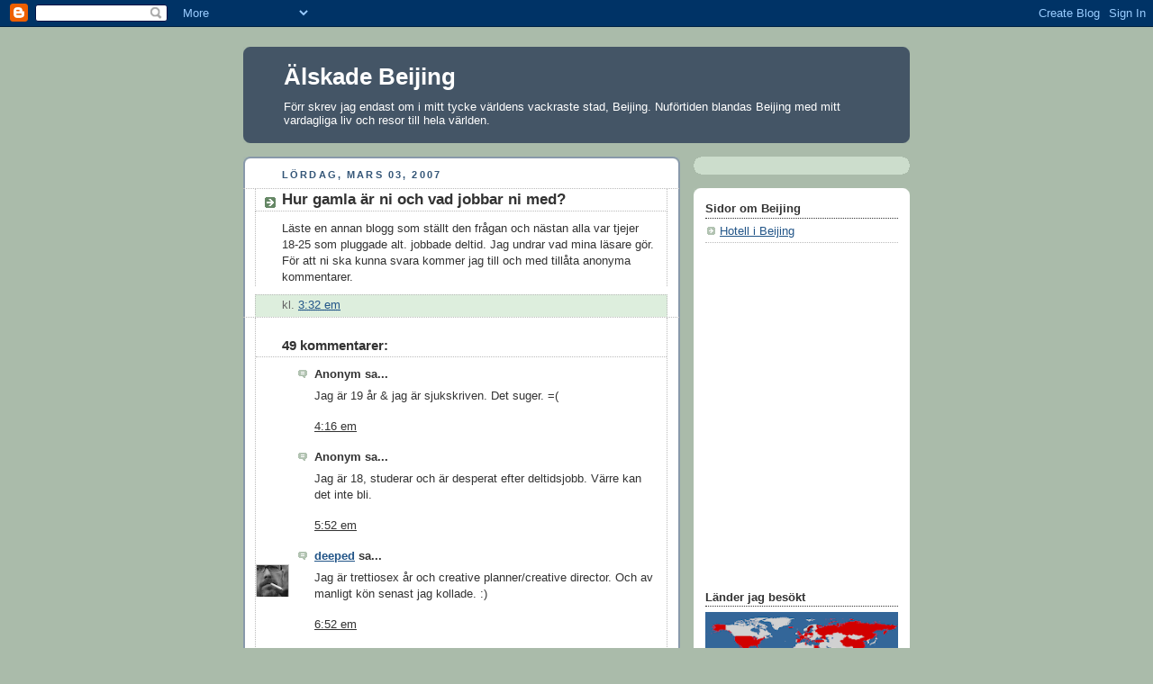

--- FILE ---
content_type: text/html; charset=UTF-8
request_url: https://alskadebeijing.blogspot.com/2007/03/hur-gamla-r-ni-och-vad-jobbar-ni-med.html?showComment=1173022380000
body_size: 20020
content:
<!DOCTYPE html>
<html dir='ltr' xmlns='http://www.w3.org/1999/xhtml' xmlns:b='http://www.google.com/2005/gml/b' xmlns:data='http://www.google.com/2005/gml/data' xmlns:expr='http://www.google.com/2005/gml/expr'>
<head>
<link href='https://www.blogger.com/static/v1/widgets/2944754296-widget_css_bundle.css' rel='stylesheet' type='text/css'/>
<meta content='text/html; charset=UTF-8' http-equiv='Content-Type'/>
<meta content='blogger' name='generator'/>
<link href='https://alskadebeijing.blogspot.com/favicon.ico' rel='icon' type='image/x-icon'/>
<link href='http://alskadebeijing.blogspot.com/2007/03/hur-gamla-r-ni-och-vad-jobbar-ni-med.html' rel='canonical'/>
<link rel="alternate" type="application/atom+xml" title="Älskade Beijing - Atom" href="https://alskadebeijing.blogspot.com/feeds/posts/default" />
<link rel="alternate" type="application/rss+xml" title="Älskade Beijing - RSS" href="https://alskadebeijing.blogspot.com/feeds/posts/default?alt=rss" />
<link rel="service.post" type="application/atom+xml" title="Älskade Beijing - Atom" href="https://www.blogger.com/feeds/17967453/posts/default" />

<link rel="alternate" type="application/atom+xml" title="Älskade Beijing - Atom" href="https://alskadebeijing.blogspot.com/feeds/544131799784781351/comments/default" />
<!--Can't find substitution for tag [blog.ieCssRetrofitLinks]-->
<meta content='http://alskadebeijing.blogspot.com/2007/03/hur-gamla-r-ni-och-vad-jobbar-ni-med.html' property='og:url'/>
<meta content='Hur gamla är ni och vad jobbar ni med?' property='og:title'/>
<meta content='Läste en annan blogg som ställt den frågan och nästan alla var tjejer 18-25 som pluggade alt. jobbade deltid. Jag undrar vad mina läsare gör...' property='og:description'/>
<title>Älskade Beijing: Hur gamla är ni och vad jobbar ni med?</title>
<style id='page-skin-1' type='text/css'><!--
/*
-----------------------------------------------
Blogger Template Style
Name:     Rounders
Date:     27 Feb 2004
Updated by: Blogger Team
----------------------------------------------- */
body {
background:#aba;
margin:0;
text-align:center;
line-height: 1.5em;
font:x-small Trebuchet MS, Verdana, Arial, Sans-serif;
color:#333333;
font-size/* */:/**/small;
font-size: /**/small;
}
/* Page Structure
----------------------------------------------- */
/* The images which help create rounded corners depend on the
following widths and measurements. If you want to change
these measurements, the images will also need to change.
*/
#outer-wrapper {
width:740px;
margin:0 auto;
text-align:left;
font: normal normal 100% 'Trebuchet MS',Verdana,Arial,Sans-serif;
}
#main-wrap1 {
width:485px;
float:left;
background:#ffffff url("https://resources.blogblog.com/blogblog/data/rounders/corners_main_bot.gif") no-repeat left bottom;
margin:15px 0 0;
padding:0 0 10px;
color:#333333;
font-size:97%;
line-height:1.5em;
word-wrap: break-word; /* fix for long text breaking sidebar float in IE */
overflow: hidden;     /* fix for long non-text content breaking IE sidebar float */
}
#main-wrap2 {
float:left;
width:100%;
background:url("https://resources.blogblog.com/blogblog/data/rounders/corners_main_top.gif") no-repeat left top;
padding:10px 0 0;
}
#main {
background:url("https://resources.blogblog.com/blogblog/data/rounders/rails_main.gif") repeat-y left;
padding:0;
width:485px;
}
#sidebar-wrap {
width:240px;
float:right;
margin:15px 0 0;
font-size:97%;
line-height:1.5em;
word-wrap: break-word; /* fix for long text breaking sidebar float in IE */
overflow: hidden;     /* fix for long non-text content breaking IE sidebar float */
}
.main .widget {
margin-top: 4px;
width: 468px;
padding: 0 13px;
}
.main .Blog {
margin: 0;
padding: 0;
width: 484px;
}
/* Links
----------------------------------------------- */
a:link {
color: #225588;
}
a:visited {
color: #666666;
}
a:hover {
color: #666666;
}
a img {
border-width:0;
}
/* Blog Header
----------------------------------------------- */
#header-wrapper {
background:#445566 url("https://resources.blogblog.com/blogblog/data/rounders/corners_cap_top.gif") no-repeat left top;
margin-top:22px;
margin-right:0;
margin-bottom:0;
margin-left:0;
padding-top:8px;
padding-right:0;
padding-bottom:0;
padding-left:0;
color:#ffffff;
}
#header {
background:url("https://resources.blogblog.com/blogblog/data/rounders/corners_cap_bot.gif") no-repeat left bottom;
padding:0 15px 8px;
}
#header h1 {
margin:0;
padding:10px 30px 5px;
line-height:1.2em;
font: normal bold 200% 'Trebuchet MS',Verdana,Arial,Sans-serif;
}
#header a,
#header a:visited {
text-decoration:none;
color: #ffffff;
}
#header .description {
margin:0;
padding:5px 30px 10px;
line-height:1.5em;
font: normal normal 100% 'Trebuchet MS',Verdana,Arial,Sans-serif;
}
/* Posts
----------------------------------------------- */
h2.date-header {
margin-top:0;
margin-right:28px;
margin-bottom:0;
margin-left:43px;
font-size:85%;
line-height:2em;
text-transform:uppercase;
letter-spacing:.2em;
color:#335577;
}
.post {
margin:.3em 0 25px;
padding:0 13px;
border:1px dotted #bbbbbb;
border-width:1px 0;
}
.post h3 {
margin:0;
line-height:1.5em;
background:url("https://resources.blogblog.com/blogblog/data/rounders/icon_arrow.gif") no-repeat 10px .5em;
display:block;
border:1px dotted #bbbbbb;
border-width:0 1px 1px;
padding-top:2px;
padding-right:14px;
padding-bottom:2px;
padding-left:29px;
color: #333333;
font: normal bold 135% 'Trebuchet MS',Verdana,Arial,Sans-serif;
}
.post h3 a, .post h3 a:visited {
text-decoration:none;
color: #333333;
}
a.title-link:hover {
background-color: #bbbbbb;
color: #333333;
}
.post-body {
border:1px dotted #bbbbbb;
border-width:0 1px 1px;
border-bottom-color:#ffffff;
padding-top:10px;
padding-right:14px;
padding-bottom:1px;
padding-left:29px;
}
html>body .post-body {
border-bottom-width:0;
}
.post-body {
margin:0 0 .75em;
}
.post-body blockquote {
line-height:1.3em;
}
.post-footer {
background: #ded;
margin:0;
padding-top:2px;
padding-right:14px;
padding-bottom:2px;
padding-left:29px;
border:1px dotted #bbbbbb;
border-width:1px;
font-size:100%;
line-height:1.5em;
color: #666;
}
/*
The first line of the post footer might only have floated text, so we need to give it a height.
The height comes from the post-footer line-height
*/
.post-footer-line-1 {
min-height:1.5em;
_height:1.5em;
}
.post-footer p {
margin: 0;
}
html>body .post-footer {
border-bottom-color:transparent;
}
.uncustomized-post-template .post-footer {
text-align: right;
}
.uncustomized-post-template .post-author,
.uncustomized-post-template .post-timestamp {
display: block;
float: left;
text-align:left;
margin-right: 4px;
}
.post-footer a {
color: #258;
}
.post-footer a:hover {
color: #666;
}
a.comment-link {
/* IE5.0/Win doesn't apply padding to inline elements,
so we hide these two declarations from it */
background/* */:/**/url("https://resources.blogblog.com/blogblog/data/rounders/icon_comment_left.gif") no-repeat left 45%;
padding-left:14px;
}
html>body a.comment-link {
/* Respecified, for IE5/Mac's benefit */
background:url("https://resources.blogblog.com/blogblog/data/rounders/icon_comment_left.gif") no-repeat left 45%;
padding-left:14px;
}
.post img, table.tr-caption-container {
margin-top:0;
margin-right:0;
margin-bottom:5px;
margin-left:0;
padding:4px;
border:1px solid #bbbbbb;
}
.tr-caption-container img {
border: none;
margin: 0;
padding: 0;
}
blockquote {
margin:.75em 0;
border:1px dotted #bbbbbb;
border-width:1px 0;
padding:5px 15px;
color: #335577;
}
.post blockquote p {
margin:.5em 0;
}
#blog-pager-newer-link {
float: left;
margin-left: 13px;
}
#blog-pager-older-link {
float: right;
margin-right: 13px;
}
#blog-pager {
text-align: center;
}
.feed-links {
clear: both;
line-height: 2.5em;
margin-left: 13px;
}
/* Comments
----------------------------------------------- */
#comments {
margin:-25px 13px 0;
border:1px dotted #bbbbbb;
border-width:0 1px 1px;
padding-top:20px;
padding-right:0;
padding-bottom:15px;
padding-left:0;
}
#comments h4 {
margin:0 0 10px;
padding-top:0;
padding-right:14px;
padding-bottom:2px;
padding-left:29px;
border-bottom:1px dotted #bbbbbb;
font-size:120%;
line-height:1.4em;
color:#333333;
}
#comments-block {
margin-top:0;
margin-right:15px;
margin-bottom:0;
margin-left:9px;
}
.comment-author {
background:url("https://resources.blogblog.com/blogblog/data/rounders/icon_comment_left.gif") no-repeat 2px .3em;
margin:.5em 0;
padding-top:0;
padding-right:0;
padding-bottom:0;
padding-left:20px;
font-weight:bold;
}
.comment-body {
margin:0 0 1.25em;
padding-top:0;
padding-right:0;
padding-bottom:0;
padding-left:20px;
}
.comment-body p {
margin:0 0 .5em;
}
.comment-footer {
margin:0 0 .5em;
padding-top:0;
padding-right:0;
padding-bottom:.75em;
padding-left:20px;
}
.comment-footer a:link {
color: #333;
}
.deleted-comment {
font-style:italic;
color:gray;
}
.comment-form {
padding-left:20px;
padding-right:5px;
}
#comments .comment-form h4 {
padding-left:0px;
}
/* Profile
----------------------------------------------- */
.profile-img {
float: left;
margin-top: 5px;
margin-right: 5px;
margin-bottom: 5px;
margin-left: 0;
border: 4px solid #334455;
}
.profile-datablock {
margin-top:0;
margin-right:15px;
margin-bottom:.5em;
margin-left:0;
padding-top:8px;
}
.profile-link {
background:url("https://resources.blogblog.com/blogblog/data/rounders/icon_profile_left.gif") no-repeat left .1em;
padding-left:15px;
font-weight:bold;
}
.profile-textblock {
clear: both;
margin: 0;
}
.sidebar .clear, .main .widget .clear {
clear: both;
}
#sidebartop-wrap {
background:#ccddcc url("https://resources.blogblog.com/blogblog/data/rounders/corners_prof_bot.gif") no-repeat left bottom;
margin:0px 0px 15px;
padding:0px 0px 10px;
color:#334455;
}
#sidebartop-wrap2 {
background:url("https://resources.blogblog.com/blogblog/data/rounders/corners_prof_top.gif") no-repeat left top;
padding: 10px 0 0;
margin:0;
border-width:0;
}
#sidebartop h2 {
line-height:1.5em;
color:#223344;
border-bottom: 1px dotted #223344;
margin-bottom: 0.5em;
font: normal bold 100% 'Trebuchet MS',Verdana,Arial,Sans-serif;
}
#sidebartop a {
color: #225588;
}
#sidebartop a:hover {
color: #225588;
}
#sidebartop a:visited {
color: #225588;
}
/* Sidebar Boxes
----------------------------------------------- */
.sidebar .widget {
margin:.5em 13px 1.25em;
padding:0 0px;
}
.widget-content {
margin-top: 0.5em;
}
#sidebarbottom-wrap1 {
background:#ffffff url("https://resources.blogblog.com/blogblog/data/rounders/corners_side_top.gif") no-repeat left top;
margin:0 0 15px;
padding:10px 0 0;
color: #333333;
}
#sidebarbottom-wrap2 {
background:url("https://resources.blogblog.com/blogblog/data/rounders/corners_side_bot.gif") no-repeat left bottom;
padding:0 0 8px;
}
.sidebar h2 {
margin:0;
padding:0 0 .2em;
line-height:1.5em;
font:normal bold 100% 'Trebuchet MS',Verdana,Arial,Sans-serif;
}
.sidebar ul {
list-style:none;
margin:0 0 1.25em;
padding:0;
}
.sidebar ul li {
background:url("https://resources.blogblog.com/blogblog/data/rounders/icon_arrow_sm.gif") no-repeat 2px .25em;
margin:0;
padding-top:0;
padding-right:0;
padding-bottom:3px;
padding-left:16px;
margin-bottom:3px;
border-bottom:1px dotted #bbbbbb;
line-height:1.4em;
}
.sidebar p {
margin:0 0 .6em;
}
#sidebar h2 {
color: #333333;
border-bottom: 1px dotted #333333;
}
/* Footer
----------------------------------------------- */
#footer-wrap1 {
clear:both;
margin:0 0 10px;
padding:15px 0 0;
}
#footer-wrap2 {
background:#445566 url("https://resources.blogblog.com/blogblog/data/rounders/corners_cap_top.gif") no-repeat left top;
color:#ffffff;
}
#footer {
background:url("https://resources.blogblog.com/blogblog/data/rounders/corners_cap_bot.gif") no-repeat left bottom;
padding:8px 15px;
}
#footer hr {display:none;}
#footer p {margin:0;}
#footer a {color:#ffffff;}
#footer .widget-content {
margin:0;
}
/** Page structure tweaks for layout editor wireframe */
body#layout #main-wrap1,
body#layout #sidebar-wrap,
body#layout #header-wrapper {
margin-top: 0;
}
body#layout #header, body#layout #header-wrapper,
body#layout #outer-wrapper {
margin-left:0,
margin-right: 0;
padding: 0;
}
body#layout #outer-wrapper {
width: 730px;
}
body#layout #footer-wrap1 {
padding-top: 0;
}

--></style>
<link href='https://www.blogger.com/dyn-css/authorization.css?targetBlogID=17967453&amp;zx=d1544b9d-623a-40d8-a751-ff471fc0b7aa' media='none' onload='if(media!=&#39;all&#39;)media=&#39;all&#39;' rel='stylesheet'/><noscript><link href='https://www.blogger.com/dyn-css/authorization.css?targetBlogID=17967453&amp;zx=d1544b9d-623a-40d8-a751-ff471fc0b7aa' rel='stylesheet'/></noscript>
<meta name='google-adsense-platform-account' content='ca-host-pub-1556223355139109'/>
<meta name='google-adsense-platform-domain' content='blogspot.com'/>

<!-- data-ad-client=ca-pub-6311316715529330 -->

</head>
<body>
<div class='navbar section' id='navbar'><div class='widget Navbar' data-version='1' id='Navbar1'><script type="text/javascript">
    function setAttributeOnload(object, attribute, val) {
      if(window.addEventListener) {
        window.addEventListener('load',
          function(){ object[attribute] = val; }, false);
      } else {
        window.attachEvent('onload', function(){ object[attribute] = val; });
      }
    }
  </script>
<div id="navbar-iframe-container"></div>
<script type="text/javascript" src="https://apis.google.com/js/platform.js"></script>
<script type="text/javascript">
      gapi.load("gapi.iframes:gapi.iframes.style.bubble", function() {
        if (gapi.iframes && gapi.iframes.getContext) {
          gapi.iframes.getContext().openChild({
              url: 'https://www.blogger.com/navbar/17967453?po\x3d544131799784781351\x26origin\x3dhttps://alskadebeijing.blogspot.com',
              where: document.getElementById("navbar-iframe-container"),
              id: "navbar-iframe"
          });
        }
      });
    </script><script type="text/javascript">
(function() {
var script = document.createElement('script');
script.type = 'text/javascript';
script.src = '//pagead2.googlesyndication.com/pagead/js/google_top_exp.js';
var head = document.getElementsByTagName('head')[0];
if (head) {
head.appendChild(script);
}})();
</script>
</div></div>
<div id='outer-wrapper'>
<div id='header-wrapper'>
<div class='header section' id='header'><div class='widget Header' data-version='1' id='Header1'>
<div id='header-inner'>
<div class='titlewrapper'>
<h1 class='title'>
<a href='https://alskadebeijing.blogspot.com/'>
Älskade Beijing
</a>
</h1>
</div>
<div class='descriptionwrapper'>
<p class='description'><span>Förr skrev jag endast om i mitt tycke världens vackraste stad, Beijing. Nuförtiden blandas Beijing med mitt vardagliga liv och resor till hela världen.</span></p>
</div>
</div>
</div></div>
</div>
<div id='crosscol-wrapper' style='text-align:center'>
<div class='crosscol no-items section' id='crosscol'></div>
</div>
<div id='main-wrap1'><div id='main-wrap2'>
<div class='main section' id='main'><div class='widget Blog' data-version='1' id='Blog1'>
<div class='blog-posts hfeed'>

          <div class="date-outer">
        
<h2 class='date-header'><span>lördag, mars 03, 2007</span></h2>

          <div class="date-posts">
        
<div class='post-outer'>
<div class='post hentry'>
<a name='544131799784781351'></a>
<h3 class='post-title entry-title'>
<a href='https://alskadebeijing.blogspot.com/2007/03/hur-gamla-r-ni-och-vad-jobbar-ni-med.html'>Hur gamla är ni och vad jobbar ni med?</a>
</h3>
<div class='post-header-line-1'></div>
<div class='post-body entry-content'>
Läste en annan blogg som ställt den frågan och nästan alla var tjejer 18-25 som pluggade alt. jobbade deltid. Jag undrar vad mina läsare gör. För att ni ska kunna svara kommer jag till och med tillåta anonyma kommentarer.
<div style='clear: both;'></div>
</div>
<div class='post-footer'>
<div class='post-footer-line post-footer-line-1'><span class='post-timestamp'>
kl.
<a class='timestamp-link' href='https://alskadebeijing.blogspot.com/2007/03/hur-gamla-r-ni-och-vad-jobbar-ni-med.html' rel='bookmark' title='permanent link'><abbr class='published' title='2007-03-03T15:32:00+01:00'>3:32 em</abbr></a>
</span>
<span class='post-comment-link'>
</span>
<span class='post-icons'>
</span>
</div>
<div class='post-footer-line post-footer-line-2'><span class='post-labels'>
</span>
</div>
<div class='post-footer-line post-footer-line-3'></div>
</div>
</div>
<div class='comments' id='comments'>
<a name='comments'></a>
<h4>49 kommentarer:</h4>
<div id='Blog1_comments-block-wrapper'>
<dl class='avatar-comment-indent' id='comments-block'>
<dt class='comment-author ' id='c6945143695114801341'>
<a name='c6945143695114801341'></a>
<div class="avatar-image-container avatar-stock"><span dir="ltr"><img src="//resources.blogblog.com/img/blank.gif" width="35" height="35" alt="" title="Anonym">

</span></div>
Anonym
sa...
</dt>
<dd class='comment-body' id='Blog1_cmt-6945143695114801341'>
<p>
Jag är 19 år & jag är sjukskriven. Det suger. =(
</p>
</dd>
<dd class='comment-footer'>
<span class='comment-timestamp'>
<a href='https://alskadebeijing.blogspot.com/2007/03/hur-gamla-r-ni-och-vad-jobbar-ni-med.html?showComment=1172934960000#c6945143695114801341' title='comment permalink'>
4:16 em
</a>
<span class='item-control blog-admin pid-2091227210'>
<a class='comment-delete' href='https://www.blogger.com/comment/delete/17967453/6945143695114801341' title='Ta bort kommentar'>
<img src='https://resources.blogblog.com/img/icon_delete13.gif'/>
</a>
</span>
</span>
</dd>
<dt class='comment-author ' id='c1224556044114276315'>
<a name='c1224556044114276315'></a>
<div class="avatar-image-container avatar-stock"><span dir="ltr"><img src="//resources.blogblog.com/img/blank.gif" width="35" height="35" alt="" title="Anonym">

</span></div>
Anonym
sa...
</dt>
<dd class='comment-body' id='Blog1_cmt-1224556044114276315'>
<p>
Jag är 18, studerar och är desperat efter deltidsjobb. Värre kan det inte bli.
</p>
</dd>
<dd class='comment-footer'>
<span class='comment-timestamp'>
<a href='https://alskadebeijing.blogspot.com/2007/03/hur-gamla-r-ni-och-vad-jobbar-ni-med.html?showComment=1172940720000#c1224556044114276315' title='comment permalink'>
5:52 em
</a>
<span class='item-control blog-admin pid-2091227210'>
<a class='comment-delete' href='https://www.blogger.com/comment/delete/17967453/1224556044114276315' title='Ta bort kommentar'>
<img src='https://resources.blogblog.com/img/icon_delete13.gif'/>
</a>
</span>
</span>
</dd>
<dt class='comment-author ' id='c3065817738913332827'>
<a name='c3065817738913332827'></a>
<div class="avatar-image-container vcard"><span dir="ltr"><a href="https://www.blogger.com/profile/00365693396129176760" target="" rel="nofollow" onclick="" class="avatar-hovercard" id="av-3065817738913332827-00365693396129176760"><img src="https://resources.blogblog.com/img/blank.gif" width="35" height="35" class="delayLoad" style="display: none;" longdesc="//blogger.googleusercontent.com/img/b/R29vZ2xl/AVvXsEgKuEuOW5HpRGGk77EJZjzJ90RxMvpzhOoWOPJgfImuQC1f4K3h9RFOItgnExufsSGaHJZB9MaotP3ubWclAmhrH0juUNVeykDBG2mzLNc73ieripH6Y10ms5fHeG-IsM0/s45-c/6273962320_895610cdd5.jpg" alt="" title="deeped">

<noscript><img src="//blogger.googleusercontent.com/img/b/R29vZ2xl/AVvXsEgKuEuOW5HpRGGk77EJZjzJ90RxMvpzhOoWOPJgfImuQC1f4K3h9RFOItgnExufsSGaHJZB9MaotP3ubWclAmhrH0juUNVeykDBG2mzLNc73ieripH6Y10ms5fHeG-IsM0/s45-c/6273962320_895610cdd5.jpg" width="35" height="35" class="photo" alt=""></noscript></a></span></div>
<a href='https://www.blogger.com/profile/00365693396129176760' rel='nofollow'>deeped</a>
sa...
</dt>
<dd class='comment-body' id='Blog1_cmt-3065817738913332827'>
<p>
Jag är trettiosex år och creative planner/creative director. Och av manligt kön senast jag kollade. :)
</p>
</dd>
<dd class='comment-footer'>
<span class='comment-timestamp'>
<a href='https://alskadebeijing.blogspot.com/2007/03/hur-gamla-r-ni-och-vad-jobbar-ni-med.html?showComment=1172944320000#c3065817738913332827' title='comment permalink'>
6:52 em
</a>
<span class='item-control blog-admin pid-932847414'>
<a class='comment-delete' href='https://www.blogger.com/comment/delete/17967453/3065817738913332827' title='Ta bort kommentar'>
<img src='https://resources.blogblog.com/img/icon_delete13.gif'/>
</a>
</span>
</span>
</dd>
<dt class='comment-author ' id='c1648769193565129825'>
<a name='c1648769193565129825'></a>
<div class="avatar-image-container avatar-stock"><span dir="ltr"><img src="//resources.blogblog.com/img/blank.gif" width="35" height="35" alt="" title="Anonym">

</span></div>
Anonym
sa...
</dt>
<dd class='comment-body' id='Blog1_cmt-1648769193565129825'>
<p>
18, tjej, student.. sorry
</p>
</dd>
<dd class='comment-footer'>
<span class='comment-timestamp'>
<a href='https://alskadebeijing.blogspot.com/2007/03/hur-gamla-r-ni-och-vad-jobbar-ni-med.html?showComment=1172944740000#c1648769193565129825' title='comment permalink'>
6:59 em
</a>
<span class='item-control blog-admin pid-2091227210'>
<a class='comment-delete' href='https://www.blogger.com/comment/delete/17967453/1648769193565129825' title='Ta bort kommentar'>
<img src='https://resources.blogblog.com/img/icon_delete13.gif'/>
</a>
</span>
</span>
</dd>
<dt class='comment-author ' id='c4527009029247052150'>
<a name='c4527009029247052150'></a>
<div class="avatar-image-container avatar-stock"><span dir="ltr"><a href="https://www.blogger.com/profile/05637489361151876669" target="" rel="nofollow" onclick="" class="avatar-hovercard" id="av-4527009029247052150-05637489361151876669"><img src="//www.blogger.com/img/blogger_logo_round_35.png" width="35" height="35" alt="" title="amanda">

</a></span></div>
<a href='https://www.blogger.com/profile/05637489361151876669' rel='nofollow'>amanda</a>
sa...
</dt>
<dd class='comment-body' id='Blog1_cmt-4527009029247052150'>
<p>
Jag är 17 år och har precis hoppat av gymnasiet. Lyckat
</p>
</dd>
<dd class='comment-footer'>
<span class='comment-timestamp'>
<a href='https://alskadebeijing.blogspot.com/2007/03/hur-gamla-r-ni-och-vad-jobbar-ni-med.html?showComment=1172947260000#c4527009029247052150' title='comment permalink'>
7:41 em
</a>
<span class='item-control blog-admin pid-1400042129'>
<a class='comment-delete' href='https://www.blogger.com/comment/delete/17967453/4527009029247052150' title='Ta bort kommentar'>
<img src='https://resources.blogblog.com/img/icon_delete13.gif'/>
</a>
</span>
</span>
</dd>
<dt class='comment-author blog-author' id='c1160860069477753597'>
<a name='c1160860069477753597'></a>
<div class="avatar-image-container avatar-stock"><span dir="ltr"><a href="https://www.blogger.com/profile/07485020463036912858" target="" rel="nofollow" onclick="" class="avatar-hovercard" id="av-1160860069477753597-07485020463036912858"><img src="//www.blogger.com/img/blogger_logo_round_35.png" width="35" height="35" alt="" title="Unknown">

</a></span></div>
<a href='https://www.blogger.com/profile/07485020463036912858' rel='nofollow'>Unknown</a>
sa...
</dt>
<dd class='comment-body' id='Blog1_cmt-1160860069477753597'>
<p>
Amanda: Stephan, som äger företaget jag jobbar på, hoppade av efter högstadiet. Det har gått väldigt bra för honom. Gustav hoppade av gymnasiet när han var sjutton. Skola är inte allt. Som jag sagt förut: du är otroligt begåvad. Kanske är inte skolan något för dig just nu, men jag har all tro på att du kommer att lyckas riktigt bra i livet. Att du kommer ta en annan väg än många andra tar behöver inte vara negativt, tvärtom!
</p>
</dd>
<dd class='comment-footer'>
<span class='comment-timestamp'>
<a href='https://alskadebeijing.blogspot.com/2007/03/hur-gamla-r-ni-och-vad-jobbar-ni-med.html?showComment=1172947620000#c1160860069477753597' title='comment permalink'>
7:47 em
</a>
<span class='item-control blog-admin pid-2078708098'>
<a class='comment-delete' href='https://www.blogger.com/comment/delete/17967453/1160860069477753597' title='Ta bort kommentar'>
<img src='https://resources.blogblog.com/img/icon_delete13.gif'/>
</a>
</span>
</span>
</dd>
<dt class='comment-author ' id='c966482725570190701'>
<a name='c966482725570190701'></a>
<div class="avatar-image-container avatar-stock"><span dir="ltr"><img src="//resources.blogblog.com/img/blank.gif" width="35" height="35" alt="" title="Anonym">

</span></div>
Anonym
sa...
</dt>
<dd class='comment-body' id='Blog1_cmt-966482725570190701'>
<p>
Jag är...det är 2007 alltså är jag 57! och rektor.
</p>
</dd>
<dd class='comment-footer'>
<span class='comment-timestamp'>
<a href='https://alskadebeijing.blogspot.com/2007/03/hur-gamla-r-ni-och-vad-jobbar-ni-med.html?showComment=1172947980000#c966482725570190701' title='comment permalink'>
7:53 em
</a>
<span class='item-control blog-admin pid-2091227210'>
<a class='comment-delete' href='https://www.blogger.com/comment/delete/17967453/966482725570190701' title='Ta bort kommentar'>
<img src='https://resources.blogblog.com/img/icon_delete13.gif'/>
</a>
</span>
</span>
</dd>
<dt class='comment-author ' id='c4125632563641565717'>
<a name='c4125632563641565717'></a>
<div class="avatar-image-container avatar-stock"><span dir="ltr"><img src="//resources.blogblog.com/img/blank.gif" width="35" height="35" alt="" title="Anonym">

</span></div>
Anonym
sa...
</dt>
<dd class='comment-body' id='Blog1_cmt-4125632563641565717'>
<p>
Jag är 31 år, efter att ha pluggat 6 år slösade jag bort 3 år på ett värdelöst jobb och är numera arbetslös.
</p>
</dd>
<dd class='comment-footer'>
<span class='comment-timestamp'>
<a href='https://alskadebeijing.blogspot.com/2007/03/hur-gamla-r-ni-och-vad-jobbar-ni-med.html?showComment=1172948760000#c4125632563641565717' title='comment permalink'>
8:06 em
</a>
<span class='item-control blog-admin pid-2091227210'>
<a class='comment-delete' href='https://www.blogger.com/comment/delete/17967453/4125632563641565717' title='Ta bort kommentar'>
<img src='https://resources.blogblog.com/img/icon_delete13.gif'/>
</a>
</span>
</span>
</dd>
<dt class='comment-author ' id='c3880993687650497315'>
<a name='c3880993687650497315'></a>
<div class="avatar-image-container avatar-stock"><span dir="ltr"><img src="//resources.blogblog.com/img/blank.gif" width="35" height="35" alt="" title="Anonym">

</span></div>
Anonym
sa...
</dt>
<dd class='comment-body' id='Blog1_cmt-3880993687650497315'>
<p>
18, kille, studerar :)
</p>
</dd>
<dd class='comment-footer'>
<span class='comment-timestamp'>
<a href='https://alskadebeijing.blogspot.com/2007/03/hur-gamla-r-ni-och-vad-jobbar-ni-med.html?showComment=1172954100000#c3880993687650497315' title='comment permalink'>
9:35 em
</a>
<span class='item-control blog-admin pid-2091227210'>
<a class='comment-delete' href='https://www.blogger.com/comment/delete/17967453/3880993687650497315' title='Ta bort kommentar'>
<img src='https://resources.blogblog.com/img/icon_delete13.gif'/>
</a>
</span>
</span>
</dd>
<dt class='comment-author ' id='c5662697883815386685'>
<a name='c5662697883815386685'></a>
<div class="avatar-image-container avatar-stock"><span dir="ltr"><img src="//resources.blogblog.com/img/blank.gif" width="35" height="35" alt="" title="Anonym">

</span></div>
Anonym
sa...
</dt>
<dd class='comment-body' id='Blog1_cmt-5662697883815386685'>
<p>
46 år och lärare men inte alldeles vanlig lärare utan för en liten grupp högstadiekillar med olika svårigheter som damp, adhd, asperger t ex.
</p>
</dd>
<dd class='comment-footer'>
<span class='comment-timestamp'>
<a href='https://alskadebeijing.blogspot.com/2007/03/hur-gamla-r-ni-och-vad-jobbar-ni-med.html?showComment=1172954700000#c5662697883815386685' title='comment permalink'>
9:45 em
</a>
<span class='item-control blog-admin pid-2091227210'>
<a class='comment-delete' href='https://www.blogger.com/comment/delete/17967453/5662697883815386685' title='Ta bort kommentar'>
<img src='https://resources.blogblog.com/img/icon_delete13.gif'/>
</a>
</span>
</span>
</dd>
<dt class='comment-author ' id='c5086528538823699017'>
<a name='c5086528538823699017'></a>
<div class="avatar-image-container avatar-stock"><span dir="ltr"><img src="//resources.blogblog.com/img/blank.gif" width="35" height="35" alt="" title="Anonym">

</span></div>
Anonym
sa...
</dt>
<dd class='comment-body' id='Blog1_cmt-5086528538823699017'>
<p>
Skönt att någon vågar argumentera med Engla! Inget ont om henne men hennes paranoia och självömkan går mig på nerverna. En stark kvinna behöver inte höra av en fjortonåring att hon duger, lika lite som hon måste gå till attack mot alla som vågar komma med annat än smicker. Självdistans är något av det coolaste som finns och det föds inte ur tomt smicker!
</p>
</dd>
<dd class='comment-footer'>
<span class='comment-timestamp'>
<a href='https://alskadebeijing.blogspot.com/2007/03/hur-gamla-r-ni-och-vad-jobbar-ni-med.html?showComment=1172954820000#c5086528538823699017' title='comment permalink'>
9:47 em
</a>
<span class='item-control blog-admin pid-2091227210'>
<a class='comment-delete' href='https://www.blogger.com/comment/delete/17967453/5086528538823699017' title='Ta bort kommentar'>
<img src='https://resources.blogblog.com/img/icon_delete13.gif'/>
</a>
</span>
</span>
</dd>
<dt class='comment-author ' id='c5117299823964510488'>
<a name='c5117299823964510488'></a>
<div class="avatar-image-container avatar-stock"><span dir="ltr"><img src="//resources.blogblog.com/img/blank.gif" width="35" height="35" alt="" title="Anonym">

</span></div>
Anonym
sa...
</dt>
<dd class='comment-body' id='Blog1_cmt-5117299823964510488'>
<p>
Jag är 39 i två veckor ytterligare. ;-)<BR/>Sysselsättning: systemadministratör på en högskola.
</p>
</dd>
<dd class='comment-footer'>
<span class='comment-timestamp'>
<a href='https://alskadebeijing.blogspot.com/2007/03/hur-gamla-r-ni-och-vad-jobbar-ni-med.html?showComment=1172956200000#c5117299823964510488' title='comment permalink'>
10:10 em
</a>
<span class='item-control blog-admin pid-2091227210'>
<a class='comment-delete' href='https://www.blogger.com/comment/delete/17967453/5117299823964510488' title='Ta bort kommentar'>
<img src='https://resources.blogblog.com/img/icon_delete13.gif'/>
</a>
</span>
</span>
</dd>
<dt class='comment-author ' id='c1064382333037518003'>
<a name='c1064382333037518003'></a>
<div class="avatar-image-container avatar-stock"><span dir="ltr"><a href="https://www.blogger.com/profile/17892925202420998600" target="" rel="nofollow" onclick="" class="avatar-hovercard" id="av-1064382333037518003-17892925202420998600"><img src="//www.blogger.com/img/blogger_logo_round_35.png" width="35" height="35" alt="" title="M">

</a></span></div>
<a href='https://www.blogger.com/profile/17892925202420998600' rel='nofollow'>M</a>
sa...
</dt>
<dd class='comment-body' id='Blog1_cmt-1064382333037518003'>
<p>
24 år, sambo och pluggar tredje året på universitetet :)
</p>
</dd>
<dd class='comment-footer'>
<span class='comment-timestamp'>
<a href='https://alskadebeijing.blogspot.com/2007/03/hur-gamla-r-ni-och-vad-jobbar-ni-med.html?showComment=1172958420000#c1064382333037518003' title='comment permalink'>
10:47 em
</a>
<span class='item-control blog-admin pid-653690660'>
<a class='comment-delete' href='https://www.blogger.com/comment/delete/17967453/1064382333037518003' title='Ta bort kommentar'>
<img src='https://resources.blogblog.com/img/icon_delete13.gif'/>
</a>
</span>
</span>
</dd>
<dt class='comment-author blog-author' id='c2845014639850647129'>
<a name='c2845014639850647129'></a>
<div class="avatar-image-container avatar-stock"><span dir="ltr"><a href="https://www.blogger.com/profile/07485020463036912858" target="" rel="nofollow" onclick="" class="avatar-hovercard" id="av-2845014639850647129-07485020463036912858"><img src="//www.blogger.com/img/blogger_logo_round_35.png" width="35" height="35" alt="" title="Unknown">

</a></span></div>
<a href='https://www.blogger.com/profile/07485020463036912858' rel='nofollow'>Unknown</a>
sa...
</dt>
<dd class='comment-body' id='Blog1_cmt-2845014639850647129'>
<p>
Nu ska jag ta mig tid att svara:)<BR/><BR/>Skinheadbarbiedoll: Usch, been there, done that. Var också sjukskriven när jag var där - hell. Man kan bli galen av det. <BR/><BR/>A: Om du är den A jag tror att du är så kan du få ett extraknäck av mig i framtiden:)<BR/><BR/>deep: hi hi, det visste jag faktiskt. Jag kommer ihåg din olivreklam:) <BR/><BR/>anonym1: ha ha, inget att säga sorry för:) <BR/><BR/>rektorn: Coolt att du är rektor! Jag gillar skolvärlden, skulle ju egentligen varit lärare nu. <BR/><BR/>Maria: ja, här i Sverige är det verkligen inte ljust för akademiker. Vad har du pluggat?<BR/><BR/>Anonymkille: Många 18-åringar här:) <BR/><BR/>Läraren: Gud vad intressant! Du borde ju blogga (om du får det?)<BR/><BR/>Kira: Ha ha, ja jag blev lite tagen på sängen av ryktesparanoian. Jag fattar inte riktigt vem jag skulle hört rykten från. Vi har ju inga gemensamma bekanta och hon är ju inte kändis. Hur skulle jag hört rykten om henne?<BR/>och jag håller med, självdistans är coolt!<BR/><BR/>Viktoria: Oj, vad kul! Annars brukar bara killar hålla på med sånt! Vilken högskola?
</p>
</dd>
<dd class='comment-footer'>
<span class='comment-timestamp'>
<a href='https://alskadebeijing.blogspot.com/2007/03/hur-gamla-r-ni-och-vad-jobbar-ni-med.html?showComment=1172959200000#c2845014639850647129' title='comment permalink'>
11:00 em
</a>
<span class='item-control blog-admin pid-2078708098'>
<a class='comment-delete' href='https://www.blogger.com/comment/delete/17967453/2845014639850647129' title='Ta bort kommentar'>
<img src='https://resources.blogblog.com/img/icon_delete13.gif'/>
</a>
</span>
</span>
</dd>
<dt class='comment-author ' id='c7714289640045536162'>
<a name='c7714289640045536162'></a>
<div class="avatar-image-container avatar-stock"><span dir="ltr"><a href="https://www.blogger.com/profile/05368124415571594811" target="" rel="nofollow" onclick="" class="avatar-hovercard" id="av-7714289640045536162-05368124415571594811"><img src="//www.blogger.com/img/blogger_logo_round_35.png" width="35" height="35" alt="" title="Anders">

</a></span></div>
<a href='https://www.blogger.com/profile/05368124415571594811' rel='nofollow'>Anders</a>
sa...
</dt>
<dd class='comment-body' id='Blog1_cmt-7714289640045536162'>
<p>
22 & klurar för tillfället på vad min C-uppsats ska handla om. Sen ska jag ut i det verkliga livet igen, och resa resa resa.
</p>
</dd>
<dd class='comment-footer'>
<span class='comment-timestamp'>
<a href='https://alskadebeijing.blogspot.com/2007/03/hur-gamla-r-ni-och-vad-jobbar-ni-med.html?showComment=1172960100000#c7714289640045536162' title='comment permalink'>
11:15 em
</a>
<span class='item-control blog-admin pid-1951330936'>
<a class='comment-delete' href='https://www.blogger.com/comment/delete/17967453/7714289640045536162' title='Ta bort kommentar'>
<img src='https://resources.blogblog.com/img/icon_delete13.gif'/>
</a>
</span>
</span>
</dd>
<dt class='comment-author ' id='c8249577603690868671'>
<a name='c8249577603690868671'></a>
<div class="avatar-image-container avatar-stock"><span dir="ltr"><img src="//resources.blogblog.com/img/blank.gif" width="35" height="35" alt="" title="Anonym">

</span></div>
Anonym
sa...
</dt>
<dd class='comment-body' id='Blog1_cmt-8249577603690868671'>
<p>
Jag har läst data- och systemvetenskap och blev klar alldeles lagom till att den s k IT-bubblan sprack. Nu när det börjar komma jobb igen inom det området så har jag en fem år gammal examen och ingen arbetslivserfarenhet. Snacka om taskig timing! :-)
</p>
</dd>
<dd class='comment-footer'>
<span class='comment-timestamp'>
<a href='https://alskadebeijing.blogspot.com/2007/03/hur-gamla-r-ni-och-vad-jobbar-ni-med.html?showComment=1172967900000#c8249577603690868671' title='comment permalink'>
1:25 fm
</a>
<span class='item-control blog-admin pid-2091227210'>
<a class='comment-delete' href='https://www.blogger.com/comment/delete/17967453/8249577603690868671' title='Ta bort kommentar'>
<img src='https://resources.blogblog.com/img/icon_delete13.gif'/>
</a>
</span>
</span>
</dd>
<dt class='comment-author ' id='c993115321186042231'>
<a name='c993115321186042231'></a>
<div class="avatar-image-container avatar-stock"><span dir="ltr"><img src="//resources.blogblog.com/img/blank.gif" width="35" height="35" alt="" title="Anonym">

</span></div>
Anonym
sa...
</dt>
<dd class='comment-body' id='Blog1_cmt-993115321186042231'>
<p>
21 år, läser dubbla linjer på universitet på helfart samt extrajobbar :-)
</p>
</dd>
<dd class='comment-footer'>
<span class='comment-timestamp'>
<a href='https://alskadebeijing.blogspot.com/2007/03/hur-gamla-r-ni-och-vad-jobbar-ni-med.html?showComment=1172970600000#c993115321186042231' title='comment permalink'>
2:10 fm
</a>
<span class='item-control blog-admin pid-2091227210'>
<a class='comment-delete' href='https://www.blogger.com/comment/delete/17967453/993115321186042231' title='Ta bort kommentar'>
<img src='https://resources.blogblog.com/img/icon_delete13.gif'/>
</a>
</span>
</span>
</dd>
<dt class='comment-author ' id='c3440342937981537540'>
<a name='c3440342937981537540'></a>
<div class="avatar-image-container avatar-stock"><span dir="ltr"><img src="//resources.blogblog.com/img/blank.gif" width="35" height="35" alt="" title="Anonym">

</span></div>
Anonym
sa...
</dt>
<dd class='comment-body' id='Blog1_cmt-3440342937981537540'>
<p>
19 år, den saken är i alla fall säker. Sysselsättningen är väl mer svävande så här snart ett år efter studenten.. Lite halvt turistguide i Bolivia men ekonomiskt är det väl mer nätpoker som jag ägnat mig åt senste åren. Egentligen gör jag absolut ingenting och är öppen för alla förslag.
</p>
</dd>
<dd class='comment-footer'>
<span class='comment-timestamp'>
<a href='https://alskadebeijing.blogspot.com/2007/03/hur-gamla-r-ni-och-vad-jobbar-ni-med.html?showComment=1172972520000#c3440342937981537540' title='comment permalink'>
2:42 fm
</a>
<span class='item-control blog-admin pid-2091227210'>
<a class='comment-delete' href='https://www.blogger.com/comment/delete/17967453/3440342937981537540' title='Ta bort kommentar'>
<img src='https://resources.blogblog.com/img/icon_delete13.gif'/>
</a>
</span>
</span>
</dd>
<dt class='comment-author ' id='c1794202378662219561'>
<a name='c1794202378662219561'></a>
<div class="avatar-image-container avatar-stock"><span dir="ltr"><img src="//resources.blogblog.com/img/blank.gif" width="35" height="35" alt="" title="Anonym">

</span></div>
Anonym
sa...
</dt>
<dd class='comment-body' id='Blog1_cmt-1794202378662219561'>
<p>
Jag är 26 år och har lite hemsidor, skriver en del copy åt andra och lägger då och då näsan i blöt angående white hat sökmotoroptimering. Men det vet du ju redan eftersom det stod att läsa i en eminent intervju som någon gjorde i somras. ;-)
</p>
</dd>
<dd class='comment-footer'>
<span class='comment-timestamp'>
<a href='https://alskadebeijing.blogspot.com/2007/03/hur-gamla-r-ni-och-vad-jobbar-ni-med.html?showComment=1172992080000#c1794202378662219561' title='comment permalink'>
8:08 fm
</a>
<span class='item-control blog-admin pid-2091227210'>
<a class='comment-delete' href='https://www.blogger.com/comment/delete/17967453/1794202378662219561' title='Ta bort kommentar'>
<img src='https://resources.blogblog.com/img/icon_delete13.gif'/>
</a>
</span>
</span>
</dd>
<dt class='comment-author ' id='c4232314329628941424'>
<a name='c4232314329628941424'></a>
<div class="avatar-image-container vcard"><span dir="ltr"><a href="https://www.blogger.com/profile/00365693396129176760" target="" rel="nofollow" onclick="" class="avatar-hovercard" id="av-4232314329628941424-00365693396129176760"><img src="https://resources.blogblog.com/img/blank.gif" width="35" height="35" class="delayLoad" style="display: none;" longdesc="//blogger.googleusercontent.com/img/b/R29vZ2xl/AVvXsEgKuEuOW5HpRGGk77EJZjzJ90RxMvpzhOoWOPJgfImuQC1f4K3h9RFOItgnExufsSGaHJZB9MaotP3ubWclAmhrH0juUNVeykDBG2mzLNc73ieripH6Y10ms5fHeG-IsM0/s45-c/6273962320_895610cdd5.jpg" alt="" title="deeped">

<noscript><img src="//blogger.googleusercontent.com/img/b/R29vZ2xl/AVvXsEgKuEuOW5HpRGGk77EJZjzJ90RxMvpzhOoWOPJgfImuQC1f4K3h9RFOItgnExufsSGaHJZB9MaotP3ubWclAmhrH0juUNVeykDBG2mzLNc73ieripH6Y10ms5fHeG-IsM0/s45-c/6273962320_895610cdd5.jpg" width="35" height="35" class="photo" alt=""></noscript></a></span></div>
<a href='https://www.blogger.com/profile/00365693396129176760' rel='nofollow'>deeped</a>
sa...
</dt>
<dd class='comment-body' id='Blog1_cmt-4232314329628941424'>
<p>
Men Ulrika - hon tror ju att hon är kändis :)
</p>
</dd>
<dd class='comment-footer'>
<span class='comment-timestamp'>
<a href='https://alskadebeijing.blogspot.com/2007/03/hur-gamla-r-ni-och-vad-jobbar-ni-med.html?showComment=1172994540000#c4232314329628941424' title='comment permalink'>
8:49 fm
</a>
<span class='item-control blog-admin pid-932847414'>
<a class='comment-delete' href='https://www.blogger.com/comment/delete/17967453/4232314329628941424' title='Ta bort kommentar'>
<img src='https://resources.blogblog.com/img/icon_delete13.gif'/>
</a>
</span>
</span>
</dd>
<dt class='comment-author ' id='c4200316853012955422'>
<a name='c4200316853012955422'></a>
<div class="avatar-image-container avatar-stock"><span dir="ltr"><img src="//resources.blogblog.com/img/blank.gif" width="35" height="35" alt="" title="Anonym">

</span></div>
Anonym
sa...
</dt>
<dd class='comment-body' id='Blog1_cmt-4200316853012955422'>
<p>
Ulrika: Haha, då hoppas jag verkligen att jag är A som du menar (:<BR/>Har extraknäcket något med Kina att göra? :D
</p>
</dd>
<dd class='comment-footer'>
<span class='comment-timestamp'>
<a href='https://alskadebeijing.blogspot.com/2007/03/hur-gamla-r-ni-och-vad-jobbar-ni-med.html?showComment=1173003780000#c4200316853012955422' title='comment permalink'>
11:23 fm
</a>
<span class='item-control blog-admin pid-2091227210'>
<a class='comment-delete' href='https://www.blogger.com/comment/delete/17967453/4200316853012955422' title='Ta bort kommentar'>
<img src='https://resources.blogblog.com/img/icon_delete13.gif'/>
</a>
</span>
</span>
</dd>
<dt class='comment-author ' id='c2433341738455688362'>
<a name='c2433341738455688362'></a>
<div class="avatar-image-container avatar-stock"><span dir="ltr"><img src="//resources.blogblog.com/img/blank.gif" width="35" height="35" alt="" title="Anonym">

</span></div>
Anonym
sa...
</dt>
<dd class='comment-body' id='Blog1_cmt-2433341738455688362'>
<p>
24 år, läser på universitet och är färdig till sommaren, och börjar då jobba på heltid. :)
</p>
</dd>
<dd class='comment-footer'>
<span class='comment-timestamp'>
<a href='https://alskadebeijing.blogspot.com/2007/03/hur-gamla-r-ni-och-vad-jobbar-ni-med.html?showComment=1173009180000#c2433341738455688362' title='comment permalink'>
12:53 em
</a>
<span class='item-control blog-admin pid-2091227210'>
<a class='comment-delete' href='https://www.blogger.com/comment/delete/17967453/2433341738455688362' title='Ta bort kommentar'>
<img src='https://resources.blogblog.com/img/icon_delete13.gif'/>
</a>
</span>
</span>
</dd>
<dt class='comment-author ' id='c2873306588794143836'>
<a name='c2873306588794143836'></a>
<div class="avatar-image-container avatar-stock"><span dir="ltr"><img src="//resources.blogblog.com/img/blank.gif" width="35" height="35" alt="" title="Anonym">

</span></div>
Anonym
sa...
</dt>
<dd class='comment-body' id='Blog1_cmt-2873306588794143836'>
<p>
26 år, biträdande jurist på humanjuridisk advokatbyrå. Om man bortser från att jag just nu jobbar fast det är söndag och jag redan har jobbat mycket mer än 40 timmar den här veckan så är det toppen...
</p>
</dd>
<dd class='comment-footer'>
<span class='comment-timestamp'>
<a href='https://alskadebeijing.blogspot.com/2007/03/hur-gamla-r-ni-och-vad-jobbar-ni-med.html?showComment=1173010920000#c2873306588794143836' title='comment permalink'>
1:22 em
</a>
<span class='item-control blog-admin pid-2091227210'>
<a class='comment-delete' href='https://www.blogger.com/comment/delete/17967453/2873306588794143836' title='Ta bort kommentar'>
<img src='https://resources.blogblog.com/img/icon_delete13.gif'/>
</a>
</span>
</span>
</dd>
<dt class='comment-author ' id='c6173157603766847164'>
<a name='c6173157603766847164'></a>
<div class="avatar-image-container avatar-stock"><span dir="ltr"><img src="//resources.blogblog.com/img/blank.gif" width="35" height="35" alt="" title="Anonym">

</span></div>
Anonym
sa...
</dt>
<dd class='comment-body' id='Blog1_cmt-6173157603766847164'>
<p>
Jag är 19år, Kina är helt klar passionen, hoppas läsa kinesiska på stockholms universitet till hösten.
</p>
</dd>
<dd class='comment-footer'>
<span class='comment-timestamp'>
<a href='https://alskadebeijing.blogspot.com/2007/03/hur-gamla-r-ni-och-vad-jobbar-ni-med.html?showComment=1173012180000#c6173157603766847164' title='comment permalink'>
1:43 em
</a>
<span class='item-control blog-admin pid-2091227210'>
<a class='comment-delete' href='https://www.blogger.com/comment/delete/17967453/6173157603766847164' title='Ta bort kommentar'>
<img src='https://resources.blogblog.com/img/icon_delete13.gif'/>
</a>
</span>
</span>
</dd>
<dt class='comment-author blog-author' id='c6283388292744138431'>
<a name='c6283388292744138431'></a>
<div class="avatar-image-container avatar-stock"><span dir="ltr"><a href="https://www.blogger.com/profile/07485020463036912858" target="" rel="nofollow" onclick="" class="avatar-hovercard" id="av-6283388292744138431-07485020463036912858"><img src="//www.blogger.com/img/blogger_logo_round_35.png" width="35" height="35" alt="" title="Unknown">

</a></span></div>
<a href='https://www.blogger.com/profile/07485020463036912858' rel='nofollow'>Unknown</a>
sa...
</dt>
<dd class='comment-body' id='Blog1_cmt-6283388292744138431'>
<p>
Maria: Gud vad trist! Jag hoppas att det vänder för dig. Har hört ryktas att en IT-bubbla är på g igen och då kanske du kan få in en fot igen. <BR/><BR/>Anders: låter kul. Vart ska du resa? <BR/><BR/>Michael: OJ. Hur hinner du? Vad läser du?<BR/><BR/>Adde: guide i Bolivia? Så om jag åker dit kan du guida mig? pleaaase. Jag byter mot en guidning i Beijing:)<BR/><BR/>Lena: ha ha, ja dig har jag ganska bra koll på:)<BR/><BR/>Deep: ja, det måste nog vara så. fattar inte annars var jag skulle ha hölrt rykten. <BR/><BR/>A: Yes:) kan inte du mejla mig på ulrika@travelstart.se?<BR/><BR/>Me: Åh vad nice. Det är sån lyx att arbeta jämfört med att plugga. Vad ska du jobba med?<BR/><BR/>Marcus: Och jag kommer faktiskt ihåg dig nu! Är du kvar i Lund? Ska vi köra på nån fika nån dag då?<BR/><BR/>Hillevi: Tror det är ett riktigt smart val. Hade jag varit 19 nu hade jag nog gjort samma val. Kina är verkligen i ropet och du kommer att kunna jobba med så mycket om du kan det språket. Ska du plugga nåt i Kina?
</p>
</dd>
<dd class='comment-footer'>
<span class='comment-timestamp'>
<a href='https://alskadebeijing.blogspot.com/2007/03/hur-gamla-r-ni-och-vad-jobbar-ni-med.html?showComment=1173012780000#c6283388292744138431' title='comment permalink'>
1:53 em
</a>
<span class='item-control blog-admin pid-2078708098'>
<a class='comment-delete' href='https://www.blogger.com/comment/delete/17967453/6283388292744138431' title='Ta bort kommentar'>
<img src='https://resources.blogblog.com/img/icon_delete13.gif'/>
</a>
</span>
</span>
</dd>
<dt class='comment-author ' id='c8442113216817891429'>
<a name='c8442113216817891429'></a>
<div class="avatar-image-container avatar-stock"><span dir="ltr"><img src="//resources.blogblog.com/img/blank.gif" width="35" height="35" alt="" title="Anonym">

</span></div>
Anonym
sa...
</dt>
<dd class='comment-body' id='Blog1_cmt-8442113216817891429'>
<p>
46 år, civilingenjör, två söner som pluggar i Beijing.
</p>
</dd>
<dd class='comment-footer'>
<span class='comment-timestamp'>
<a href='https://alskadebeijing.blogspot.com/2007/03/hur-gamla-r-ni-och-vad-jobbar-ni-med.html?showComment=1173013560000#c8442113216817891429' title='comment permalink'>
2:06 em
</a>
<span class='item-control blog-admin pid-2091227210'>
<a class='comment-delete' href='https://www.blogger.com/comment/delete/17967453/8442113216817891429' title='Ta bort kommentar'>
<img src='https://resources.blogblog.com/img/icon_delete13.gif'/>
</a>
</span>
</span>
</dd>
<dt class='comment-author ' id='c7569106764148837976'>
<a name='c7569106764148837976'></a>
<div class="avatar-image-container avatar-stock"><span dir="ltr"><img src="//resources.blogblog.com/img/blank.gif" width="35" height="35" alt="" title="Anonym">

</span></div>
Anonym
sa...
</dt>
<dd class='comment-body' id='Blog1_cmt-7569106764148837976'>
<p>
Fika låter alldeles lysande. Eller kanske lunch någon dag? Jag är i Malmö mest hela tiden nu, jobbar här och bor här... jag skickar ett mail till din gmail så får du min mailadress och mobilnummer och annat som kan vara smidigt om man ska bestämma tider...
</p>
</dd>
<dd class='comment-footer'>
<span class='comment-timestamp'>
<a href='https://alskadebeijing.blogspot.com/2007/03/hur-gamla-r-ni-och-vad-jobbar-ni-med.html?showComment=1173013800000#c7569106764148837976' title='comment permalink'>
2:10 em
</a>
<span class='item-control blog-admin pid-2091227210'>
<a class='comment-delete' href='https://www.blogger.com/comment/delete/17967453/7569106764148837976' title='Ta bort kommentar'>
<img src='https://resources.blogblog.com/img/icon_delete13.gif'/>
</a>
</span>
</span>
</dd>
<dt class='comment-author ' id='c7781343599954075329'>
<a name='c7781343599954075329'></a>
<div class="avatar-image-container vcard"><span dir="ltr"><a href="https://www.blogger.com/profile/08079499738722065013" target="" rel="nofollow" onclick="" class="avatar-hovercard" id="av-7781343599954075329-08079499738722065013"><img src="https://resources.blogblog.com/img/blank.gif" width="35" height="35" class="delayLoad" style="display: none;" longdesc="//blogger.googleusercontent.com/img/b/R29vZ2xl/AVvXsEgfaKhEayWMTkxLUZTVrRsYTj0GTfl6-35mOpLy0pduBrlWZHlQm_2VMK8aLaJf02sv8EwmfVS5aQRK21NoV_2ZybOs8nuR3L9Ze3yhan9Oe7GbnHnom5K5YiGw6g/s45-c/DSC_0057.jpg" alt="" title="Lilith">

<noscript><img src="//blogger.googleusercontent.com/img/b/R29vZ2xl/AVvXsEgfaKhEayWMTkxLUZTVrRsYTj0GTfl6-35mOpLy0pduBrlWZHlQm_2VMK8aLaJf02sv8EwmfVS5aQRK21NoV_2ZybOs8nuR3L9Ze3yhan9Oe7GbnHnom5K5YiGw6g/s45-c/DSC_0057.jpg" width="35" height="35" class="photo" alt=""></noscript></a></span></div>
<a href='https://www.blogger.com/profile/08079499738722065013' rel='nofollow'>Lilith</a>
sa...
</dt>
<dd class='comment-body' id='Blog1_cmt-7781343599954075329'>
<p>
21, tjej, pluggar till socionom och jobbar extra.<BR/><BR/>Michael: Hur sjutton hinner du???
</p>
</dd>
<dd class='comment-footer'>
<span class='comment-timestamp'>
<a href='https://alskadebeijing.blogspot.com/2007/03/hur-gamla-r-ni-och-vad-jobbar-ni-med.html?showComment=1173018840000#c7781343599954075329' title='comment permalink'>
3:34 em
</a>
<span class='item-control blog-admin pid-1899612183'>
<a class='comment-delete' href='https://www.blogger.com/comment/delete/17967453/7781343599954075329' title='Ta bort kommentar'>
<img src='https://resources.blogblog.com/img/icon_delete13.gif'/>
</a>
</span>
</span>
</dd>
<dt class='comment-author ' id='c8177021506338918443'>
<a name='c8177021506338918443'></a>
<div class="avatar-image-container vcard"><span dir="ltr"><a href="https://www.blogger.com/profile/02566807584159820785" target="" rel="nofollow" onclick="" class="avatar-hovercard" id="av-8177021506338918443-02566807584159820785"><img src="https://resources.blogblog.com/img/blank.gif" width="35" height="35" class="delayLoad" style="display: none;" longdesc="//blogger.googleusercontent.com/img/b/R29vZ2xl/AVvXsEhlkb9pGukuIOMFnu7K5a3im2uB08NH_h5u97FNewi8cxTZXgz58Jo1c2oW0SqNDljFOnTQL7hyphenhyphennD5v9nspB5Qu7_px0zhNrtHu38E4S7PuGJ4sHGE3cnzrsrQhVMTQVA/s45-c/ballong.jpg" alt="" title="Pumita">

<noscript><img src="//blogger.googleusercontent.com/img/b/R29vZ2xl/AVvXsEhlkb9pGukuIOMFnu7K5a3im2uB08NH_h5u97FNewi8cxTZXgz58Jo1c2oW0SqNDljFOnTQL7hyphenhyphennD5v9nspB5Qu7_px0zhNrtHu38E4S7PuGJ4sHGE3cnzrsrQhVMTQVA/s45-c/ballong.jpg" width="35" height="35" class="photo" alt=""></noscript></a></span></div>
<a href='https://www.blogger.com/profile/02566807584159820785' rel='nofollow'>Pumita</a>
sa...
</dt>
<dd class='comment-body' id='Blog1_cmt-8177021506338918443'>
<p>
Med ena foten i graven (känns så ibland iaf) och jobbar med siffror när jag inte pluggar eller reser. Skulle önska att det senare var en mycket större del av mitt liv.
</p>
</dd>
<dd class='comment-footer'>
<span class='comment-timestamp'>
<a href='https://alskadebeijing.blogspot.com/2007/03/hur-gamla-r-ni-och-vad-jobbar-ni-med.html?showComment=1173020100000#c8177021506338918443' title='comment permalink'>
3:55 em
</a>
<span class='item-control blog-admin pid-1481055407'>
<a class='comment-delete' href='https://www.blogger.com/comment/delete/17967453/8177021506338918443' title='Ta bort kommentar'>
<img src='https://resources.blogblog.com/img/icon_delete13.gif'/>
</a>
</span>
</span>
</dd>
<dt class='comment-author ' id='c800996448789012078'>
<a name='c800996448789012078'></a>
<div class="avatar-image-container avatar-stock"><span dir="ltr"><img src="//resources.blogblog.com/img/blank.gif" width="35" height="35" alt="" title="Anonym">

</span></div>
Anonym
sa...
</dt>
<dd class='comment-body' id='Blog1_cmt-800996448789012078'>
<p>
Hoho, jag ska väl presentera mig jag också då<BR/>28år och jobbar på kundtjänst och är miserabel på mitt arbete. söker nytt jobb för fullt, helst ett där jag kommer ifrån inkommande samtal från jävla idioter..eh förlåt. allmänheten.<BR/>älskar att resa men blev inte lika passionerat förälskad i Beijing som du är.<BR/>allt det här vet du iofs men jag tänkte att någon annan kanske var intresserad. öh
</p>
</dd>
<dd class='comment-footer'>
<span class='comment-timestamp'>
<a href='https://alskadebeijing.blogspot.com/2007/03/hur-gamla-r-ni-och-vad-jobbar-ni-med.html?showComment=1173021960000#c800996448789012078' title='comment permalink'>
4:26 em
</a>
<span class='item-control blog-admin pid-2091227210'>
<a class='comment-delete' href='https://www.blogger.com/comment/delete/17967453/800996448789012078' title='Ta bort kommentar'>
<img src='https://resources.blogblog.com/img/icon_delete13.gif'/>
</a>
</span>
</span>
</dd>
<dt class='comment-author ' id='c3750128072032248577'>
<a name='c3750128072032248577'></a>
<div class="avatar-image-container avatar-stock"><span dir="ltr"><a href="https://www.blogger.com/profile/05637489361151876669" target="" rel="nofollow" onclick="" class="avatar-hovercard" id="av-3750128072032248577-05637489361151876669"><img src="//www.blogger.com/img/blogger_logo_round_35.png" width="35" height="35" alt="" title="amanda">

</a></span></div>
<a href='https://www.blogger.com/profile/05637489361151876669' rel='nofollow'>amanda</a>
sa...
</dt>
<dd class='comment-body' id='Blog1_cmt-3750128072032248577'>
<p>
Åh vad snäll du är. Ärligt talat, det där fick mig faktiskt att känna mig bättre i magtrakten. tack:)
</p>
</dd>
<dd class='comment-footer'>
<span class='comment-timestamp'>
<a href='https://alskadebeijing.blogspot.com/2007/03/hur-gamla-r-ni-och-vad-jobbar-ni-med.html?showComment=1173022380000#c3750128072032248577' title='comment permalink'>
4:33 em
</a>
<span class='item-control blog-admin pid-1400042129'>
<a class='comment-delete' href='https://www.blogger.com/comment/delete/17967453/3750128072032248577' title='Ta bort kommentar'>
<img src='https://resources.blogblog.com/img/icon_delete13.gif'/>
</a>
</span>
</span>
</dd>
<dt class='comment-author ' id='c1359624551071542816'>
<a name='c1359624551071542816'></a>
<div class="avatar-image-container avatar-stock"><span dir="ltr"><img src="//resources.blogblog.com/img/blank.gif" width="35" height="35" alt="" title="Anonym">

</span></div>
Anonym
sa...
</dt>
<dd class='comment-body' id='Blog1_cmt-1359624551071542816'>
<p>
Okidoki, får väl klämma in några rader jag också!<BR/>24 år. Åker till Afrika nästa fredag för att göra mitt examensarbete. Börjar bli nervös, åker ensam!
</p>
</dd>
<dd class='comment-footer'>
<span class='comment-timestamp'>
<a href='https://alskadebeijing.blogspot.com/2007/03/hur-gamla-r-ni-och-vad-jobbar-ni-med.html?showComment=1173029520000#c1359624551071542816' title='comment permalink'>
6:32 em
</a>
<span class='item-control blog-admin pid-2091227210'>
<a class='comment-delete' href='https://www.blogger.com/comment/delete/17967453/1359624551071542816' title='Ta bort kommentar'>
<img src='https://resources.blogblog.com/img/icon_delete13.gif'/>
</a>
</span>
</span>
</dd>
<dt class='comment-author ' id='c1934833548669748608'>
<a name='c1934833548669748608'></a>
<div class="avatar-image-container avatar-stock"><span dir="ltr"><img src="//resources.blogblog.com/img/blank.gif" width="35" height="35" alt="" title="Anonym">

</span></div>
Anonym
sa...
</dt>
<dd class='comment-body' id='Blog1_cmt-1934833548669748608'>
<p>
Ja absolut! Har faktiskt blivit mer och mer intresserad av att besöka Kina sedan jag började läsa från och till här inne. :)
</p>
</dd>
<dd class='comment-footer'>
<span class='comment-timestamp'>
<a href='https://alskadebeijing.blogspot.com/2007/03/hur-gamla-r-ni-och-vad-jobbar-ni-med.html?showComment=1173031620000#c1934833548669748608' title='comment permalink'>
7:07 em
</a>
<span class='item-control blog-admin pid-2091227210'>
<a class='comment-delete' href='https://www.blogger.com/comment/delete/17967453/1934833548669748608' title='Ta bort kommentar'>
<img src='https://resources.blogblog.com/img/icon_delete13.gif'/>
</a>
</span>
</span>
</dd>
<dt class='comment-author ' id='c6503534672416667064'>
<a name='c6503534672416667064'></a>
<div class="avatar-image-container avatar-stock"><span dir="ltr"><img src="//resources.blogblog.com/img/blank.gif" width="35" height="35" alt="" title="Anonym">

</span></div>
Anonym
sa...
</dt>
<dd class='comment-body' id='Blog1_cmt-6503534672416667064'>
<p>
Jag är tjej... snart 28  år,  civilingenjör, jobbar som konsult inom området vattenkraft och dammar. Fastnade för din blogg när jag gjorde examensarbete i Beijing!
</p>
</dd>
<dd class='comment-footer'>
<span class='comment-timestamp'>
<a href='https://alskadebeijing.blogspot.com/2007/03/hur-gamla-r-ni-och-vad-jobbar-ni-med.html?showComment=1173032880000#c6503534672416667064' title='comment permalink'>
7:28 em
</a>
<span class='item-control blog-admin pid-2091227210'>
<a class='comment-delete' href='https://www.blogger.com/comment/delete/17967453/6503534672416667064' title='Ta bort kommentar'>
<img src='https://resources.blogblog.com/img/icon_delete13.gif'/>
</a>
</span>
</span>
</dd>
<dt class='comment-author ' id='c6726797888077390998'>
<a name='c6726797888077390998'></a>
<div class="avatar-image-container avatar-stock"><span dir="ltr"><img src="//resources.blogblog.com/img/blank.gif" width="35" height="35" alt="" title="Anonym">

</span></div>
Anonym
sa...
</dt>
<dd class='comment-body' id='Blog1_cmt-6726797888077390998'>
<p>
Jag hoppas det, men jag har inte stenkoll på vilka skolor man kan söka till. I sommras var jag i kina, dessvärre bara i tre veckor, och fick en skräddarsydd språkkurs på CAMIC (civil aviation manegment institute of china). får se hur långt det och två gymnasiekusrer i kinesiska kan ta mig, spännade ska det i alla fall bli, vad som än händer :D
</p>
</dd>
<dd class='comment-footer'>
<span class='comment-timestamp'>
<a href='https://alskadebeijing.blogspot.com/2007/03/hur-gamla-r-ni-och-vad-jobbar-ni-med.html?showComment=1173037920000#c6726797888077390998' title='comment permalink'>
8:52 em
</a>
<span class='item-control blog-admin pid-2091227210'>
<a class='comment-delete' href='https://www.blogger.com/comment/delete/17967453/6726797888077390998' title='Ta bort kommentar'>
<img src='https://resources.blogblog.com/img/icon_delete13.gif'/>
</a>
</span>
</span>
</dd>
<dt class='comment-author ' id='c7709421672455572816'>
<a name='c7709421672455572816'></a>
<div class="avatar-image-container avatar-stock"><span dir="ltr"><a href="https://www.blogger.com/profile/15624303218568724383" target="" rel="nofollow" onclick="" class="avatar-hovercard" id="av-7709421672455572816-15624303218568724383"><img src="//www.blogger.com/img/blogger_logo_round_35.png" width="35" height="35" alt="" title="Anna Malaga">

</a></span></div>
<a href='https://www.blogger.com/profile/15624303218568724383' rel='nofollow'>Anna Malaga</a>
sa...
</dt>
<dd class='comment-body' id='Blog1_cmt-7709421672455572816'>
<p>
Jag är 37 âr, hemmafru och frilandsskribent.
</p>
</dd>
<dd class='comment-footer'>
<span class='comment-timestamp'>
<a href='https://alskadebeijing.blogspot.com/2007/03/hur-gamla-r-ni-och-vad-jobbar-ni-med.html?showComment=1173040980000#c7709421672455572816' title='comment permalink'>
9:43 em
</a>
<span class='item-control blog-admin pid-287863773'>
<a class='comment-delete' href='https://www.blogger.com/comment/delete/17967453/7709421672455572816' title='Ta bort kommentar'>
<img src='https://resources.blogblog.com/img/icon_delete13.gif'/>
</a>
</span>
</span>
</dd>
<dt class='comment-author ' id='c2971458453261671372'>
<a name='c2971458453261671372'></a>
<div class="avatar-image-container avatar-stock"><span dir="ltr"><img src="//resources.blogblog.com/img/blank.gif" width="35" height="35" alt="" title="Anonym">

</span></div>
Anonym
sa...
</dt>
<dd class='comment-body' id='Blog1_cmt-2971458453261671372'>
<p>
30 och grafisk formgivare. Började läsa din blogg när jag skulle åka till Kina i höstas och har sedan inte kunnat slita mig :)
</p>
</dd>
<dd class='comment-footer'>
<span class='comment-timestamp'>
<a href='https://alskadebeijing.blogspot.com/2007/03/hur-gamla-r-ni-och-vad-jobbar-ni-med.html?showComment=1173084180000#c2971458453261671372' title='comment permalink'>
9:43 fm
</a>
<span class='item-control blog-admin pid-2091227210'>
<a class='comment-delete' href='https://www.blogger.com/comment/delete/17967453/2971458453261671372' title='Ta bort kommentar'>
<img src='https://resources.blogblog.com/img/icon_delete13.gif'/>
</a>
</span>
</span>
</dd>
<dt class='comment-author ' id='c653785424411453872'>
<a name='c653785424411453872'></a>
<div class="avatar-image-container avatar-stock"><span dir="ltr"><img src="//resources.blogblog.com/img/blank.gif" width="35" height="35" alt="" title="Anonym">

</span></div>
Anonym
sa...
</dt>
<dd class='comment-body' id='Blog1_cmt-653785424411453872'>
<p>
Jag är 24 år (vilket känns surrealistiskt att skriva, var jag inte 16 nyss...? Håhåjaja) och journalist.
</p>
</dd>
<dd class='comment-footer'>
<span class='comment-timestamp'>
<a href='https://alskadebeijing.blogspot.com/2007/03/hur-gamla-r-ni-och-vad-jobbar-ni-med.html?showComment=1173115800000#c653785424411453872' title='comment permalink'>
6:30 em
</a>
<span class='item-control blog-admin pid-2091227210'>
<a class='comment-delete' href='https://www.blogger.com/comment/delete/17967453/653785424411453872' title='Ta bort kommentar'>
<img src='https://resources.blogblog.com/img/icon_delete13.gif'/>
</a>
</span>
</span>
</dd>
<dt class='comment-author blog-author' id='c148879258545508972'>
<a name='c148879258545508972'></a>
<div class="avatar-image-container avatar-stock"><span dir="ltr"><a href="https://www.blogger.com/profile/07485020463036912858" target="" rel="nofollow" onclick="" class="avatar-hovercard" id="av-148879258545508972-07485020463036912858"><img src="//www.blogger.com/img/blogger_logo_round_35.png" width="35" height="35" alt="" title="Unknown">

</a></span></div>
<a href='https://www.blogger.com/profile/07485020463036912858' rel='nofollow'>Unknown</a>
sa...
</dt>
<dd class='comment-body' id='Blog1_cmt-148879258545508972'>
<p>
Anonym: Och jag vet vem du är:)<BR/><BR/>Lilith: Oh, socionomdrömmar hade jag ett tag. Verkar vara ett otroligt givande arbete. <BR/><BR/>Puman: hur gammal är du förresten? Tror aldrig du skrivit det. <BR/><BR/>Virvla: Men en dag ska du älska Beijing som jag:) Det är mitt mission...<BR/><BR/>Amanda: Inga problem. Du får inte ha så mycket press på dig!<BR/><BR/>Josefine: Shit vad coolt. Ska du blogga? Det hade jag verkligen velat läsa om.<BR/><BR/>Anonym civilingenjör: Oj vad spännande att göra det där? Hur var det? har hört att det ska vara grymt mycket byråkrati på kinesiska universitet.<BR/><BR/>Hillevi: jag tror att de flesta som kommer till Kina för att plugga inte kan ett enda ord, så du kan nog känna dig lugn:) <BR/><BR/>Anna: Det här har jag ju missat, var skriver du? Skulle vara kul att läsa.<BR/><BR/>Annika: Åh vad roligt att höra:) <BR/><BR/>Maria: Ha ha, jag är ren ångestmänniska ibland när jag tänker på att jag aldrig mer kommer gå på FF-fester hemma hos nån och dricka häxa. Låter inte så glammigt, men tusan vad kul man hade. Hur går det för Collective förresten? Blivit riktigt juste sajt!
</p>
</dd>
<dd class='comment-footer'>
<span class='comment-timestamp'>
<a href='https://alskadebeijing.blogspot.com/2007/03/hur-gamla-r-ni-och-vad-jobbar-ni-med.html?showComment=1173117180000#c148879258545508972' title='comment permalink'>
6:53 em
</a>
<span class='item-control blog-admin pid-2078708098'>
<a class='comment-delete' href='https://www.blogger.com/comment/delete/17967453/148879258545508972' title='Ta bort kommentar'>
<img src='https://resources.blogblog.com/img/icon_delete13.gif'/>
</a>
</span>
</span>
</dd>
<dt class='comment-author ' id='c7755406431963452843'>
<a name='c7755406431963452843'></a>
<div class="avatar-image-container avatar-stock"><span dir="ltr"><img src="//resources.blogblog.com/img/blank.gif" width="35" height="35" alt="" title="Anonym">

</span></div>
Anonym
sa...
</dt>
<dd class='comment-body' id='Blog1_cmt-7755406431963452843'>
<p>
Ang. läsa dubbla linjer: Blir rätt mkt planering av veckorna..dagarna är rätt mkt föreläsningar och så..Det som är lite lurigt är grupparbeten som tar sån jädra tid . Vet inte riktigt hur jag hinner med allt, men får hoppas att belöningen kommer senare. En typisk dag går man upp vid 06, äter frukost och gör sig iordning. Skola 09-17~ , hem äta, iväg och träna, hem till tjejen en sväng på efter gymmet,,sen hem och plugga/jobba till ~23-00..Brukar jobba en del under föreläsningar (bygger databaser/hemsidor och lite andra saker åt företag) med laptopen. Skolan börjar dock bli lite tradig nu, vill inte hålla på med låtsas uppgifter längre, verkligheten är bra mkt roligare...
</p>
</dd>
<dd class='comment-footer'>
<span class='comment-timestamp'>
<a href='https://alskadebeijing.blogspot.com/2007/03/hur-gamla-r-ni-och-vad-jobbar-ni-med.html?showComment=1173129000000#c7755406431963452843' title='comment permalink'>
10:10 em
</a>
<span class='item-control blog-admin pid-2091227210'>
<a class='comment-delete' href='https://www.blogger.com/comment/delete/17967453/7755406431963452843' title='Ta bort kommentar'>
<img src='https://resources.blogblog.com/img/icon_delete13.gif'/>
</a>
</span>
</span>
</dd>
<dt class='comment-author ' id='c847728081128601909'>
<a name='c847728081128601909'></a>
<div class="avatar-image-container vcard"><span dir="ltr"><a href="https://www.blogger.com/profile/02566807584159820785" target="" rel="nofollow" onclick="" class="avatar-hovercard" id="av-847728081128601909-02566807584159820785"><img src="https://resources.blogblog.com/img/blank.gif" width="35" height="35" class="delayLoad" style="display: none;" longdesc="//blogger.googleusercontent.com/img/b/R29vZ2xl/AVvXsEhlkb9pGukuIOMFnu7K5a3im2uB08NH_h5u97FNewi8cxTZXgz58Jo1c2oW0SqNDljFOnTQL7hyphenhyphennD5v9nspB5Qu7_px0zhNrtHu38E4S7PuGJ4sHGE3cnzrsrQhVMTQVA/s45-c/ballong.jpg" alt="" title="Pumita">

<noscript><img src="//blogger.googleusercontent.com/img/b/R29vZ2xl/AVvXsEhlkb9pGukuIOMFnu7K5a3im2uB08NH_h5u97FNewi8cxTZXgz58Jo1c2oW0SqNDljFOnTQL7hyphenhyphennD5v9nspB5Qu7_px0zhNrtHu38E4S7PuGJ4sHGE3cnzrsrQhVMTQVA/s45-c/ballong.jpg" width="35" height="35" class="photo" alt=""></noscript></a></span></div>
<a href='https://www.blogger.com/profile/02566807584159820785' rel='nofollow'>Pumita</a>
sa...
</dt>
<dd class='comment-body' id='Blog1_cmt-847728081128601909'>
<p>
<I>"Puman: hur gammal är du förresten? Tror aldrig du skrivit det."</I><BR/><BR/>Det har jag nog inte, nej, lite hemlisar måste man ju ha. ;) Antagligen klart över genomsnittet på dina läsare. :)
</p>
</dd>
<dd class='comment-footer'>
<span class='comment-timestamp'>
<a href='https://alskadebeijing.blogspot.com/2007/03/hur-gamla-r-ni-och-vad-jobbar-ni-med.html?showComment=1173132780000#c847728081128601909' title='comment permalink'>
11:13 em
</a>
<span class='item-control blog-admin pid-1481055407'>
<a class='comment-delete' href='https://www.blogger.com/comment/delete/17967453/847728081128601909' title='Ta bort kommentar'>
<img src='https://resources.blogblog.com/img/icon_delete13.gif'/>
</a>
</span>
</span>
</dd>
<dt class='comment-author ' id='c7448779103642689111'>
<a name='c7448779103642689111'></a>
<div class="avatar-image-container vcard"><span dir="ltr"><a href="https://www.blogger.com/profile/15742471836275480542" target="" rel="nofollow" onclick="" class="avatar-hovercard" id="av-7448779103642689111-15742471836275480542"><img src="https://resources.blogblog.com/img/blank.gif" width="35" height="35" class="delayLoad" style="display: none;" longdesc="//3.bp.blogspot.com/_FQhFxKVgLcE/Sas7RkPD7YI/AAAAAAAAEi8/hXi8EvcrLSM/S45-s35/IMG_3133.JPG" alt="" title="christel">

<noscript><img src="//3.bp.blogspot.com/_FQhFxKVgLcE/Sas7RkPD7YI/AAAAAAAAEi8/hXi8EvcrLSM/S45-s35/IMG_3133.JPG" width="35" height="35" class="photo" alt=""></noscript></a></span></div>
<a href='https://www.blogger.com/profile/15742471836275480542' rel='nofollow'>christel</a>
sa...
</dt>
<dd class='comment-body' id='Blog1_cmt-7448779103642689111'>
<p>
26 år och jobbar heltid som geofysiker på en båt i Asien.
</p>
</dd>
<dd class='comment-footer'>
<span class='comment-timestamp'>
<a href='https://alskadebeijing.blogspot.com/2007/03/hur-gamla-r-ni-och-vad-jobbar-ni-med.html?showComment=1173141960000#c7448779103642689111' title='comment permalink'>
1:46 fm
</a>
<span class='item-control blog-admin pid-2140158636'>
<a class='comment-delete' href='https://www.blogger.com/comment/delete/17967453/7448779103642689111' title='Ta bort kommentar'>
<img src='https://resources.blogblog.com/img/icon_delete13.gif'/>
</a>
</span>
</span>
</dd>
<dt class='comment-author ' id='c3006538747502655363'>
<a name='c3006538747502655363'></a>
<div class="avatar-image-container avatar-stock"><span dir="ltr"><img src="//resources.blogblog.com/img/blank.gif" width="35" height="35" alt="" title="Anonym">

</span></div>
Anonym
sa...
</dt>
<dd class='comment-body' id='Blog1_cmt-3006538747502655363'>
<p>
Hihi, så tokigt det blev. <BR/><BR/>Det är mina söner som pluggar i Kina, de läser mandarin. Själv är jag färdigpluggad för ett antal år sen... :-)<BR/><BR/>Men har nån frågor om att plugga i Beijing, kan jag säkert kolla saker genom dem.
</p>
</dd>
<dd class='comment-footer'>
<span class='comment-timestamp'>
<a href='https://alskadebeijing.blogspot.com/2007/03/hur-gamla-r-ni-och-vad-jobbar-ni-med.html?showComment=1173165000000#c3006538747502655363' title='comment permalink'>
8:10 fm
</a>
<span class='item-control blog-admin pid-2091227210'>
<a class='comment-delete' href='https://www.blogger.com/comment/delete/17967453/3006538747502655363' title='Ta bort kommentar'>
<img src='https://resources.blogblog.com/img/icon_delete13.gif'/>
</a>
</span>
</span>
</dd>
<dt class='comment-author ' id='c5237730950785865922'>
<a name='c5237730950785865922'></a>
<div class="avatar-image-container avatar-stock"><span dir="ltr"><img src="//resources.blogblog.com/img/blank.gif" width="35" height="35" alt="" title="Anonym">

</span></div>
Anonym
sa...
</dt>
<dd class='comment-body' id='Blog1_cmt-5237730950785865922'>
<p>
Nämen oj, Ulrika, jag har det så stressigt på jobbet att hjärnan inte hänger med! <BR/><BR/>Det var ju inte till mig du hade skrivit kommentaren till "anonym civilingenjör"! Jag trodde det var ett missförstånd. Du kan väl strunta i kommentaren jag skickade nyss!<BR/><BR/>Kram åse
</p>
</dd>
<dd class='comment-footer'>
<span class='comment-timestamp'>
<a href='https://alskadebeijing.blogspot.com/2007/03/hur-gamla-r-ni-och-vad-jobbar-ni-med.html?showComment=1173165240000#c5237730950785865922' title='comment permalink'>
8:14 fm
</a>
<span class='item-control blog-admin pid-2091227210'>
<a class='comment-delete' href='https://www.blogger.com/comment/delete/17967453/5237730950785865922' title='Ta bort kommentar'>
<img src='https://resources.blogblog.com/img/icon_delete13.gif'/>
</a>
</span>
</span>
</dd>
<dt class='comment-author ' id='c4838397094352124962'>
<a name='c4838397094352124962'></a>
<div class="avatar-image-container avatar-stock"><span dir="ltr"><img src="//resources.blogblog.com/img/blank.gif" width="35" height="35" alt="" title="Anonym">

</span></div>
Anonym
sa...
</dt>
<dd class='comment-body' id='Blog1_cmt-4838397094352124962'>
<p>
Ulrika: Visst var det och det känns sjukt länge sedan, samtidigt som det känns som igår... Inte utan att man blir lite sentimental:) <BR/>Jo, det går helt okej för Collective, vi har stora planer men för lite tid. Kul att du tycker att den har blivit bra! Jag är väldigt förtjust i din blogg! & imponerad av dig.
</p>
</dd>
<dd class='comment-footer'>
<span class='comment-timestamp'>
<a href='https://alskadebeijing.blogspot.com/2007/03/hur-gamla-r-ni-och-vad-jobbar-ni-med.html?showComment=1173203580000#c4838397094352124962' title='comment permalink'>
6:53 em
</a>
<span class='item-control blog-admin pid-2091227210'>
<a class='comment-delete' href='https://www.blogger.com/comment/delete/17967453/4838397094352124962' title='Ta bort kommentar'>
<img src='https://resources.blogblog.com/img/icon_delete13.gif'/>
</a>
</span>
</span>
</dd>
<dt class='comment-author blog-author' id='c4345077787756977880'>
<a name='c4345077787756977880'></a>
<div class="avatar-image-container avatar-stock"><span dir="ltr"><a href="https://www.blogger.com/profile/07485020463036912858" target="" rel="nofollow" onclick="" class="avatar-hovercard" id="av-4345077787756977880-07485020463036912858"><img src="//www.blogger.com/img/blogger_logo_round_35.png" width="35" height="35" alt="" title="Unknown">

</a></span></div>
<a href='https://www.blogger.com/profile/07485020463036912858' rel='nofollow'>Unknown</a>
sa...
</dt>
<dd class='comment-body' id='Blog1_cmt-4345077787756977880'>
<p>
Maria: Oj, imponerad av mig? gud vad smickrande men konstigt:) jag är imponerad av dig som skapat något eget!
</p>
</dd>
<dd class='comment-footer'>
<span class='comment-timestamp'>
<a href='https://alskadebeijing.blogspot.com/2007/03/hur-gamla-r-ni-och-vad-jobbar-ni-med.html?showComment=1173295740000#c4345077787756977880' title='comment permalink'>
8:29 em
</a>
<span class='item-control blog-admin pid-2078708098'>
<a class='comment-delete' href='https://www.blogger.com/comment/delete/17967453/4345077787756977880' title='Ta bort kommentar'>
<img src='https://resources.blogblog.com/img/icon_delete13.gif'/>
</a>
</span>
</span>
</dd>
<dt class='comment-author ' id='c178478824638680867'>
<a name='c178478824638680867'></a>
<div class="avatar-image-container avatar-stock"><span dir="ltr"><img src="//resources.blogblog.com/img/blank.gif" width="35" height="35" alt="" title="Anonym">

</span></div>
Anonym
sa...
</dt>
<dd class='comment-body' id='Blog1_cmt-178478824638680867'>
<p>
Hej hej!<BR/><BR/>Är 15, ska till Kina om en månad!
</p>
</dd>
<dd class='comment-footer'>
<span class='comment-timestamp'>
<a href='https://alskadebeijing.blogspot.com/2007/03/hur-gamla-r-ni-och-vad-jobbar-ni-med.html?showComment=1173601800000#c178478824638680867' title='comment permalink'>
9:30 fm
</a>
<span class='item-control blog-admin pid-2091227210'>
<a class='comment-delete' href='https://www.blogger.com/comment/delete/17967453/178478824638680867' title='Ta bort kommentar'>
<img src='https://resources.blogblog.com/img/icon_delete13.gif'/>
</a>
</span>
</span>
</dd>
<dt class='comment-author ' id='c2634803067000965794'>
<a name='c2634803067000965794'></a>
<div class="avatar-image-container avatar-stock"><span dir="ltr"><img src="//resources.blogblog.com/img/blank.gif" width="35" height="35" alt="" title="Anonym">

</span></div>
Anonym
sa...
</dt>
<dd class='comment-body' id='Blog1_cmt-2634803067000965794'>
<p>
Jag är snart 28 år, tjej, Systemutvecklare och ska resa till Beijing i maj :-)
</p>
</dd>
<dd class='comment-footer'>
<span class='comment-timestamp'>
<a href='https://alskadebeijing.blogspot.com/2007/03/hur-gamla-r-ni-och-vad-jobbar-ni-med.html?showComment=1176973500000#c2634803067000965794' title='comment permalink'>
11:05 fm
</a>
<span class='item-control blog-admin pid-2091227210'>
<a class='comment-delete' href='https://www.blogger.com/comment/delete/17967453/2634803067000965794' title='Ta bort kommentar'>
<img src='https://resources.blogblog.com/img/icon_delete13.gif'/>
</a>
</span>
</span>
</dd>
<dt class='comment-author ' id='c6680216957043684074'>
<a name='c6680216957043684074'></a>
<div class="avatar-image-container avatar-stock"><span dir="ltr"><img src="//resources.blogblog.com/img/blank.gif" width="35" height="35" alt="" title="Anonym">

</span></div>
Anonym
sa...
</dt>
<dd class='comment-body' id='Blog1_cmt-6680216957043684074'>
<p>
26 år studerar (en termin kvar på sjuksköterskeprogrammet) och arbetar. Vad jag gör med pengarna? Shoppar på mina resor, jag reser helst till Asien eller Amerika.
</p>
</dd>
<dd class='comment-footer'>
<span class='comment-timestamp'>
<a href='https://alskadebeijing.blogspot.com/2007/03/hur-gamla-r-ni-och-vad-jobbar-ni-med.html?showComment=1185364920000#c6680216957043684074' title='comment permalink'>
2:02 em
</a>
<span class='item-control blog-admin pid-2091227210'>
<a class='comment-delete' href='https://www.blogger.com/comment/delete/17967453/6680216957043684074' title='Ta bort kommentar'>
<img src='https://resources.blogblog.com/img/icon_delete13.gif'/>
</a>
</span>
</span>
</dd>
</dl>
</div>
<p class='comment-footer'>
<a href='https://www.blogger.com/comment/fullpage/post/17967453/544131799784781351' onclick=''>Skicka en kommentar</a>
</p>
</div>
</div>
<div class='inline-ad'>
<script type="text/javascript"><!--
google_ad_client="pub-6311316715529330";
google_ad_host="pub-1556223355139109";
google_ad_host_channel="00000";
google_ad_width=468;
google_ad_height=60;
google_ad_format="468x60_as";
google_ad_type="text";
google_color_border="B4D0DC";
google_color_bg="ECF8FF";
google_color_link="0000CC";
google_color_url="008000";
google_color_text="6F6F6F";
//--></script>
<script type="text/javascript" src="//pagead2.googlesyndication.com/pagead/show_ads.js">
</script>
</div>

        </div></div>
      
</div>
<div class='blog-pager' id='blog-pager'>
<span id='blog-pager-newer-link'>
<a class='blog-pager-newer-link' href='https://alskadebeijing.blogspot.com/2007/03/ny-kategori-dagens-vder.html' id='Blog1_blog-pager-newer-link' title='Senaste inlägg'>Senaste inlägg</a>
</span>
<span id='blog-pager-older-link'>
<a class='blog-pager-older-link' href='https://alskadebeijing.blogspot.com/2007/03/dvder.html' id='Blog1_blog-pager-older-link' title='Äldre inlägg'>Äldre inlägg</a>
</span>
<a class='home-link' href='https://alskadebeijing.blogspot.com/'>Startsida</a>
</div>
<div class='clear'></div>
<div class='post-feeds'>
<div class='feed-links'>
Prenumerera på:
<a class='feed-link' href='https://alskadebeijing.blogspot.com/feeds/544131799784781351/comments/default' target='_blank' type='application/atom+xml'>Kommentarer till inlägget (Atom)</a>
</div>
</div>
</div></div>
</div></div>
<div id='sidebar-wrap'>
<div id='sidebartop-wrap'><div id='sidebartop-wrap2'>
<div class='sidebar no-items section' id='sidebartop'>
</div>
</div></div>
<div id='sidebarbottom-wrap1'><div id='sidebarbottom-wrap2'>
<div class='sidebar section' id='sidebar'><div class='widget LinkList' data-version='1' id='LinkList1'>
<h2>Sidor om Beijing</h2>
<div class='widget-content'>
<ul>
<li><a href='http://www.agoda.se/asia/china/beijing.html'>Hotell i Beijing</a></li>
</ul>
<div class='clear'></div>
</div>
</div><div class='widget HTML' data-version='1' id='HTML5'>
<div class='widget-content'>
<script type="text/javascript">
var uri = 'http://impse.tradedoubler.com/imp?type(iframe)g(17071140)a(1243518)' + new String (Math.random()).substring (2, 11);
document.write('<iframe border="0" frameborder="0" marginheight="0" marginwidth="0" height="350" src="'+uri +'" scrolling="no" width="140"></iframe>');
</script>
</div>
<div class='clear'></div>
</div><div class='widget Image' data-version='1' id='Image2'>
<h2>Länder jag besökt</h2>
<div class='widget-content'>
<img alt='Länder jag besökt' height='120' id='Image2_img' src='https://blogger.googleusercontent.com/img/b/R29vZ2xl/AVvXsEgp8nC8ll2By509_KFk_XuDNiS_Y86wxYMSPe8lfAzjn1rQr6KxG0-O0y7Fe4nHZx_9zaQVeNopIaPqZBZVvAELDzdFRG3PAcTXr6CwobNB_hPdz_Lv9ostZgZW5hNuUeYcSkyR/s240/resor.gif' width='240'/>
<br/>
</div>
<div class='clear'></div>
</div><div class='widget HTML' data-version='1' id='HTML3'>
<h2 class='title'>Sök</h2>
<div class='widget-content'>
<!-- SiteSearch Google -->
<form action="http://www.google.se/custom" target="_top" method="get">
<table border="0" bgcolor="#ffffff">
<tr><td nowrap="nowrap" valign="top" height="32" align="left">

<br/>
<input value="alskadebeijing.blogspot.com" name="domains" type="hidden"/>
<label for="sbi" style="display: none">Ange sökord</label>
<input maxlength="255" id="sbi" value="" name="q" size="31" type="text"/>
</td></tr>
<tr>
<td nowrap="nowrap">
<table>
<tr>
<td>
<input id="ss0" checked value="" name="sitesearch" type="radio"/>
<label for="ss0" title="Sök på nätet"><font color="#000000" size="-1">Web</font></label></td>
<td>
<input id="ss1" value="alskadebeijing.blogspot.com" name="sitesearch" type="radio"/>
<label for="ss1" title="Sök alskadebeijing.blogspot.com"><font color="#000000" size="-1">alskadebeijing.blogspot.com</font></label></td>
</tr>
</table>
<label for="sbb" style="display: none">Skicka sökformulär</label>
<input id="sbb" value="Google-sökning" name="sa" type="submit"/>
<input value="pub-6311316715529330" name="client" type="hidden"/>
<input value="1" name="forid" type="hidden"/>
<input value="ISO-8859-1" name="ie" type="hidden"/>
<input value="ISO-8859-1" name="oe" type="hidden"/>
<input value="GALT:#333333;GL:1;DIV:#37352E;VLC:000000;AH:center;BGC:C6B396;LBGC:8E866F;ALC:000000;LC:000000;T:44423A;GFNT:663333;GIMP:663333;FORID:1" name="cof" type="hidden"/>
<input value="sv" name="hl" type="hidden"/>
</td></tr></table>
</form>
<!-- SiteSearch Google -->
</div>
<div class='clear'></div>
</div><div class='widget HTML' data-version='1' id='HTML4'>
<div class='widget-content'>
<script type="text/javascript">
var uri = 'http://impse.tradedoubler.com/imp?type(iframe)g(16207996)a(1243518)' + new String (Math.random()).substring (2, 11);
document.write('<iframe border="0" frameborder="0" marginheight="0" marginwidth="0" height="350" src="'+uri +'" scrolling="no" width="140"></iframe>');
</script>
</div>
<div class='clear'></div>
</div><div class='widget TextList' data-version='1' id='TextList1'>
<h2>Resor</h2>
<div class='widget-content'>
<ul>
<li>2008: Kroatien, Montenegro, Mexiko, USA, Island</li>
<li>2007: Kina, Förenade arabemiraten, Ungern, Grekland, Sydafrika, USA</li>
<li>2006: Kina, Thailand, Tunisien</li>
<li>2005: Kina, Thailand, Malaysia, Singapore</li>
</ul>
<div class='clear'></div>
</div>
</div><div class='widget BlogArchive' data-version='1' id='BlogArchive1'>
<h2>Bloggarkiv</h2>
<div class='widget-content'>
<div id='ArchiveList'>
<div id='BlogArchive1_ArchiveList'>
<ul class='hierarchy'>
<li class='archivedate collapsed'>
<a class='toggle' href='javascript:void(0)'>
<span class='zippy'>

        &#9658;&#160;
      
</span>
</a>
<a class='post-count-link' href='https://alskadebeijing.blogspot.com/2009/'>
2009
</a>
<span class='post-count' dir='ltr'>(1)</span>
<ul class='hierarchy'>
<li class='archivedate collapsed'>
<a class='toggle' href='javascript:void(0)'>
<span class='zippy'>

        &#9658;&#160;
      
</span>
</a>
<a class='post-count-link' href='https://alskadebeijing.blogspot.com/2009/05/'>
maj
</a>
<span class='post-count' dir='ltr'>(1)</span>
</li>
</ul>
</li>
</ul>
<ul class='hierarchy'>
<li class='archivedate collapsed'>
<a class='toggle' href='javascript:void(0)'>
<span class='zippy'>

        &#9658;&#160;
      
</span>
</a>
<a class='post-count-link' href='https://alskadebeijing.blogspot.com/2008/'>
2008
</a>
<span class='post-count' dir='ltr'>(40)</span>
<ul class='hierarchy'>
<li class='archivedate collapsed'>
<a class='toggle' href='javascript:void(0)'>
<span class='zippy'>

        &#9658;&#160;
      
</span>
</a>
<a class='post-count-link' href='https://alskadebeijing.blogspot.com/2008/08/'>
augusti
</a>
<span class='post-count' dir='ltr'>(2)</span>
</li>
</ul>
<ul class='hierarchy'>
<li class='archivedate collapsed'>
<a class='toggle' href='javascript:void(0)'>
<span class='zippy'>

        &#9658;&#160;
      
</span>
</a>
<a class='post-count-link' href='https://alskadebeijing.blogspot.com/2008/07/'>
juli
</a>
<span class='post-count' dir='ltr'>(38)</span>
</li>
</ul>
</li>
</ul>
<ul class='hierarchy'>
<li class='archivedate expanded'>
<a class='toggle' href='javascript:void(0)'>
<span class='zippy toggle-open'>

        &#9660;&#160;
      
</span>
</a>
<a class='post-count-link' href='https://alskadebeijing.blogspot.com/2007/'>
2007
</a>
<span class='post-count' dir='ltr'>(166)</span>
<ul class='hierarchy'>
<li class='archivedate collapsed'>
<a class='toggle' href='javascript:void(0)'>
<span class='zippy'>

        &#9658;&#160;
      
</span>
</a>
<a class='post-count-link' href='https://alskadebeijing.blogspot.com/2007/12/'>
december
</a>
<span class='post-count' dir='ltr'>(2)</span>
</li>
</ul>
<ul class='hierarchy'>
<li class='archivedate collapsed'>
<a class='toggle' href='javascript:void(0)'>
<span class='zippy'>

        &#9658;&#160;
      
</span>
</a>
<a class='post-count-link' href='https://alskadebeijing.blogspot.com/2007/11/'>
november
</a>
<span class='post-count' dir='ltr'>(4)</span>
</li>
</ul>
<ul class='hierarchy'>
<li class='archivedate collapsed'>
<a class='toggle' href='javascript:void(0)'>
<span class='zippy'>

        &#9658;&#160;
      
</span>
</a>
<a class='post-count-link' href='https://alskadebeijing.blogspot.com/2007/10/'>
oktober
</a>
<span class='post-count' dir='ltr'>(1)</span>
</li>
</ul>
<ul class='hierarchy'>
<li class='archivedate collapsed'>
<a class='toggle' href='javascript:void(0)'>
<span class='zippy'>

        &#9658;&#160;
      
</span>
</a>
<a class='post-count-link' href='https://alskadebeijing.blogspot.com/2007/09/'>
september
</a>
<span class='post-count' dir='ltr'>(5)</span>
</li>
</ul>
<ul class='hierarchy'>
<li class='archivedate collapsed'>
<a class='toggle' href='javascript:void(0)'>
<span class='zippy'>

        &#9658;&#160;
      
</span>
</a>
<a class='post-count-link' href='https://alskadebeijing.blogspot.com/2007/08/'>
augusti
</a>
<span class='post-count' dir='ltr'>(10)</span>
</li>
</ul>
<ul class='hierarchy'>
<li class='archivedate collapsed'>
<a class='toggle' href='javascript:void(0)'>
<span class='zippy'>

        &#9658;&#160;
      
</span>
</a>
<a class='post-count-link' href='https://alskadebeijing.blogspot.com/2007/07/'>
juli
</a>
<span class='post-count' dir='ltr'>(16)</span>
</li>
</ul>
<ul class='hierarchy'>
<li class='archivedate collapsed'>
<a class='toggle' href='javascript:void(0)'>
<span class='zippy'>

        &#9658;&#160;
      
</span>
</a>
<a class='post-count-link' href='https://alskadebeijing.blogspot.com/2007/06/'>
juni
</a>
<span class='post-count' dir='ltr'>(15)</span>
</li>
</ul>
<ul class='hierarchy'>
<li class='archivedate collapsed'>
<a class='toggle' href='javascript:void(0)'>
<span class='zippy'>

        &#9658;&#160;
      
</span>
</a>
<a class='post-count-link' href='https://alskadebeijing.blogspot.com/2007/05/'>
maj
</a>
<span class='post-count' dir='ltr'>(19)</span>
</li>
</ul>
<ul class='hierarchy'>
<li class='archivedate collapsed'>
<a class='toggle' href='javascript:void(0)'>
<span class='zippy'>

        &#9658;&#160;
      
</span>
</a>
<a class='post-count-link' href='https://alskadebeijing.blogspot.com/2007/04/'>
april
</a>
<span class='post-count' dir='ltr'>(30)</span>
</li>
</ul>
<ul class='hierarchy'>
<li class='archivedate expanded'>
<a class='toggle' href='javascript:void(0)'>
<span class='zippy toggle-open'>

        &#9660;&#160;
      
</span>
</a>
<a class='post-count-link' href='https://alskadebeijing.blogspot.com/2007/03/'>
mars
</a>
<span class='post-count' dir='ltr'>(24)</span>
<ul class='posts'>
<li><a href='https://alskadebeijing.blogspot.com/2007/03/dag-5-lrdag-17-mars.html'>Dag 5: lördag 17 mars</a></li>
<li><a href='https://alskadebeijing.blogspot.com/2007/03/skor-till-salu.html'>Skor till salu</a></li>
<li><a href='https://alskadebeijing.blogspot.com/2007/03/tips-frn-se.html'>Tips från Åse!</a></li>
<li><a href='https://alskadebeijing.blogspot.com/2007/03/samma-arbetsplats-olika-vrldar.html'>Samma arbetsplats, olika världar</a></li>
<li><a href='https://alskadebeijing.blogspot.com/2007/03/dag-4-fredag-16-mars.html'>Dag 4: fredag 16 mars</a></li>
<li><a href='https://alskadebeijing.blogspot.com/2007/03/dag-3-torsdag-153.html'>Dag 3 - torsdag 15/3</a></li>
<li><a href='https://alskadebeijing.blogspot.com/2007/03/dag-tv-onsdag-14e-mars.html'>Dag två: onsdag 14:e mars</a></li>
<li><a href='https://alskadebeijing.blogspot.com/2007/03/tisdag-133-dag-1.html'>Tisdag 13/3 - dag 1</a></li>
<li><a href='https://alskadebeijing.blogspot.com/2007/03/hlsningar-frn-sjuklandet.html'>Hälsningar från sjuklandet</a></li>
<li><a href='https://alskadebeijing.blogspot.com/2007/03/im-hooooooooome.html'>I&#39;m hooooooooome</a></li>
<li><a href='https://alskadebeijing.blogspot.com/2007/03/nytt-stlle.html'>Nytt ställe!</a></li>
<li><a href='https://alskadebeijing.blogspot.com/2007/03/hey-this-is-me.html'>Hey, this is me!</a></li>
<li><a href='https://alskadebeijing.blogspot.com/2007/03/noooo.html'>Noooo</a></li>
<li><a href='https://alskadebeijing.blogspot.com/2007/03/dagens-vder.html'>Dagens väder</a></li>
<li><a href='https://alskadebeijing.blogspot.com/2007/03/dagens-vder-skit-ocks.html'>Dagens väder (skit också...)</a></li>
<li><a href='https://alskadebeijing.blogspot.com/2007/03/nyhetsbrev-frn-kinaportalen.html'>Nyhetsbrev från Kinaportalen</a></li>
<li><a href='https://alskadebeijing.blogspot.com/2007/03/i-dont-get-it.html'>I don&#39;t get it</a></li>
<li><a href='https://alskadebeijing.blogspot.com/2007/03/ny-kategori-dagens-vder.html'>Ny kategori: Dagens väder</a></li>
<li><a href='https://alskadebeijing.blogspot.com/2007/03/hur-gamla-r-ni-och-vad-jobbar-ni-med.html'>Hur gamla är ni och vad jobbar ni med?</a></li>
<li><a href='https://alskadebeijing.blogspot.com/2007/03/dvder.html'>DVD:er</a></li>
<li><a href='https://alskadebeijing.blogspot.com/2007/03/laddad.html'>Laddad</a></li>
<li><a href='https://alskadebeijing.blogspot.com/2007/03/fly-me_03.html'>Fly Me</a></li>
<li><a href='https://alskadebeijing.blogspot.com/2007/03/fly-me.html'>Fly me</a></li>
<li><a href='https://alskadebeijing.blogspot.com/2007/03/kina-r-vrldens-bsta-resml.html'>Kina är världens bästa resmål</a></li>
</ul>
</li>
</ul>
<ul class='hierarchy'>
<li class='archivedate collapsed'>
<a class='toggle' href='javascript:void(0)'>
<span class='zippy'>

        &#9658;&#160;
      
</span>
</a>
<a class='post-count-link' href='https://alskadebeijing.blogspot.com/2007/02/'>
februari
</a>
<span class='post-count' dir='ltr'>(22)</span>
</li>
</ul>
<ul class='hierarchy'>
<li class='archivedate collapsed'>
<a class='toggle' href='javascript:void(0)'>
<span class='zippy'>

        &#9658;&#160;
      
</span>
</a>
<a class='post-count-link' href='https://alskadebeijing.blogspot.com/2007/01/'>
januari
</a>
<span class='post-count' dir='ltr'>(18)</span>
</li>
</ul>
</li>
</ul>
<ul class='hierarchy'>
<li class='archivedate collapsed'>
<a class='toggle' href='javascript:void(0)'>
<span class='zippy'>

        &#9658;&#160;
      
</span>
</a>
<a class='post-count-link' href='https://alskadebeijing.blogspot.com/2006/'>
2006
</a>
<span class='post-count' dir='ltr'>(861)</span>
<ul class='hierarchy'>
<li class='archivedate collapsed'>
<a class='toggle' href='javascript:void(0)'>
<span class='zippy'>

        &#9658;&#160;
      
</span>
</a>
<a class='post-count-link' href='https://alskadebeijing.blogspot.com/2006/12/'>
december
</a>
<span class='post-count' dir='ltr'>(20)</span>
</li>
</ul>
<ul class='hierarchy'>
<li class='archivedate collapsed'>
<a class='toggle' href='javascript:void(0)'>
<span class='zippy'>

        &#9658;&#160;
      
</span>
</a>
<a class='post-count-link' href='https://alskadebeijing.blogspot.com/2006/11/'>
november
</a>
<span class='post-count' dir='ltr'>(20)</span>
</li>
</ul>
<ul class='hierarchy'>
<li class='archivedate collapsed'>
<a class='toggle' href='javascript:void(0)'>
<span class='zippy'>

        &#9658;&#160;
      
</span>
</a>
<a class='post-count-link' href='https://alskadebeijing.blogspot.com/2006/10/'>
oktober
</a>
<span class='post-count' dir='ltr'>(36)</span>
</li>
</ul>
<ul class='hierarchy'>
<li class='archivedate collapsed'>
<a class='toggle' href='javascript:void(0)'>
<span class='zippy'>

        &#9658;&#160;
      
</span>
</a>
<a class='post-count-link' href='https://alskadebeijing.blogspot.com/2006/09/'>
september
</a>
<span class='post-count' dir='ltr'>(60)</span>
</li>
</ul>
<ul class='hierarchy'>
<li class='archivedate collapsed'>
<a class='toggle' href='javascript:void(0)'>
<span class='zippy'>

        &#9658;&#160;
      
</span>
</a>
<a class='post-count-link' href='https://alskadebeijing.blogspot.com/2006/08/'>
augusti
</a>
<span class='post-count' dir='ltr'>(78)</span>
</li>
</ul>
<ul class='hierarchy'>
<li class='archivedate collapsed'>
<a class='toggle' href='javascript:void(0)'>
<span class='zippy'>

        &#9658;&#160;
      
</span>
</a>
<a class='post-count-link' href='https://alskadebeijing.blogspot.com/2006/07/'>
juli
</a>
<span class='post-count' dir='ltr'>(65)</span>
</li>
</ul>
<ul class='hierarchy'>
<li class='archivedate collapsed'>
<a class='toggle' href='javascript:void(0)'>
<span class='zippy'>

        &#9658;&#160;
      
</span>
</a>
<a class='post-count-link' href='https://alskadebeijing.blogspot.com/2006/06/'>
juni
</a>
<span class='post-count' dir='ltr'>(83)</span>
</li>
</ul>
<ul class='hierarchy'>
<li class='archivedate collapsed'>
<a class='toggle' href='javascript:void(0)'>
<span class='zippy'>

        &#9658;&#160;
      
</span>
</a>
<a class='post-count-link' href='https://alskadebeijing.blogspot.com/2006/05/'>
maj
</a>
<span class='post-count' dir='ltr'>(133)</span>
</li>
</ul>
<ul class='hierarchy'>
<li class='archivedate collapsed'>
<a class='toggle' href='javascript:void(0)'>
<span class='zippy'>

        &#9658;&#160;
      
</span>
</a>
<a class='post-count-link' href='https://alskadebeijing.blogspot.com/2006/04/'>
april
</a>
<span class='post-count' dir='ltr'>(101)</span>
</li>
</ul>
<ul class='hierarchy'>
<li class='archivedate collapsed'>
<a class='toggle' href='javascript:void(0)'>
<span class='zippy'>

        &#9658;&#160;
      
</span>
</a>
<a class='post-count-link' href='https://alskadebeijing.blogspot.com/2006/03/'>
mars
</a>
<span class='post-count' dir='ltr'>(85)</span>
</li>
</ul>
<ul class='hierarchy'>
<li class='archivedate collapsed'>
<a class='toggle' href='javascript:void(0)'>
<span class='zippy'>

        &#9658;&#160;
      
</span>
</a>
<a class='post-count-link' href='https://alskadebeijing.blogspot.com/2006/02/'>
februari
</a>
<span class='post-count' dir='ltr'>(110)</span>
</li>
</ul>
<ul class='hierarchy'>
<li class='archivedate collapsed'>
<a class='toggle' href='javascript:void(0)'>
<span class='zippy'>

        &#9658;&#160;
      
</span>
</a>
<a class='post-count-link' href='https://alskadebeijing.blogspot.com/2006/01/'>
januari
</a>
<span class='post-count' dir='ltr'>(70)</span>
</li>
</ul>
</li>
</ul>
<ul class='hierarchy'>
<li class='archivedate collapsed'>
<a class='toggle' href='javascript:void(0)'>
<span class='zippy'>

        &#9658;&#160;
      
</span>
</a>
<a class='post-count-link' href='https://alskadebeijing.blogspot.com/2005/'>
2005
</a>
<span class='post-count' dir='ltr'>(160)</span>
<ul class='hierarchy'>
<li class='archivedate collapsed'>
<a class='toggle' href='javascript:void(0)'>
<span class='zippy'>

        &#9658;&#160;
      
</span>
</a>
<a class='post-count-link' href='https://alskadebeijing.blogspot.com/2005/12/'>
december
</a>
<span class='post-count' dir='ltr'>(95)</span>
</li>
</ul>
<ul class='hierarchy'>
<li class='archivedate collapsed'>
<a class='toggle' href='javascript:void(0)'>
<span class='zippy'>

        &#9658;&#160;
      
</span>
</a>
<a class='post-count-link' href='https://alskadebeijing.blogspot.com/2005/11/'>
november
</a>
<span class='post-count' dir='ltr'>(34)</span>
</li>
</ul>
<ul class='hierarchy'>
<li class='archivedate collapsed'>
<a class='toggle' href='javascript:void(0)'>
<span class='zippy'>

        &#9658;&#160;
      
</span>
</a>
<a class='post-count-link' href='https://alskadebeijing.blogspot.com/2005/10/'>
oktober
</a>
<span class='post-count' dir='ltr'>(31)</span>
</li>
</ul>
</li>
</ul>
</div>
</div>
<div class='clear'></div>
</div>
</div><div class='widget Image' data-version='1' id='Image1'>
<div class='widget-content'>
<img alt='' height='113' id='Image1_img' src='//photos1.blogger.com/x/blogger2/2397/2193/150/z/991463/gse_multipart18402.jpg' width='150'/>
<br/>
</div>
<div class='clear'></div>
</div><div class='widget Label' data-version='1' id='Label1'>
<h2>Etiketter</h2>
<div class='widget-content list-label-widget-content'>
<ul>
<li>
<a dir='ltr' href='https://alskadebeijing.blogspot.com/search/label/%27'>&#39;</a>
<span dir='ltr'>(1)</span>
</li>
<li>
<a dir='ltr' href='https://alskadebeijing.blogspot.com/search/label/arkitektur'>arkitektur</a>
<span dir='ltr'>(10)</span>
</li>
<li>
<a dir='ltr' href='https://alskadebeijing.blogspot.com/search/label/bilder'>bilder</a>
<span dir='ltr'>(193)</span>
</li>
<li>
<a dir='ltr' href='https://alskadebeijing.blogspot.com/search/label/bloggv%C3%A4rlden'>bloggvärlden</a>
<span dir='ltr'>(49)</span>
</li>
<li>
<a dir='ltr' href='https://alskadebeijing.blogspot.com/search/label/budget'>budget</a>
<span dir='ltr'>(12)</span>
</li>
<li>
<a dir='ltr' href='https://alskadebeijing.blogspot.com/search/label/dagbok'>dagbok</a>
<span dir='ltr'>(19)</span>
</li>
<li>
<a dir='ltr' href='https://alskadebeijing.blogspot.com/search/label/film'>film</a>
<span dir='ltr'>(21)</span>
</li>
<li>
<a dir='ltr' href='https://alskadebeijing.blogspot.com/search/label/flyg'>flyg</a>
<span dir='ltr'>(45)</span>
</li>
<li>
<a dir='ltr' href='https://alskadebeijing.blogspot.com/search/label/fr%C3%A5ga-svar'>fråga-svar</a>
<span dir='ltr'>(39)</span>
</li>
<li>
<a dir='ltr' href='https://alskadebeijing.blogspot.com/search/label/f%C3%B6rberedelser'>förberedelser</a>
<span dir='ltr'>(15)</span>
</li>
<li>
<a dir='ltr' href='https://alskadebeijing.blogspot.com/search/label/guider'>guider</a>
<span dir='ltr'>(15)</span>
</li>
<li>
<a dir='ltr' href='https://alskadebeijing.blogspot.com/search/label/historia'>historia</a>
<span dir='ltr'>(44)</span>
</li>
<li>
<a dir='ltr' href='https://alskadebeijing.blogspot.com/search/label/hotell'>hotell</a>
<span dir='ltr'>(35)</span>
</li>
<li>
<a dir='ltr' href='https://alskadebeijing.blogspot.com/search/label/hutongerna'>hutongerna</a>
<span dir='ltr'>(17)</span>
</li>
<li>
<a dir='ltr' href='https://alskadebeijing.blogspot.com/search/label/kartor'>kartor</a>
<span dir='ltr'>(7)</span>
</li>
<li>
<a dir='ltr' href='https://alskadebeijing.blogspot.com/search/label/Kina%20i%20f%C3%B6r%C3%A4ndring'>Kina i förändring</a>
<span dir='ltr'>(29)</span>
</li>
<li>
<a dir='ltr' href='https://alskadebeijing.blogspot.com/search/label/Kinal%C3%A4nkar'>Kinalänkar</a>
<span dir='ltr'>(26)</span>
</li>
<li>
<a dir='ltr' href='https://alskadebeijing.blogspot.com/search/label/kineser'>kineser</a>
<span dir='ltr'>(30)</span>
</li>
<li>
<a dir='ltr' href='https://alskadebeijing.blogspot.com/search/label/kultur'>kultur</a>
<span dir='ltr'>(32)</span>
</li>
<li>
<a dir='ltr' href='https://alskadebeijing.blogspot.com/search/label/L%C3%A4stips'>Lästips</a>
<span dir='ltr'>(66)</span>
</li>
<li>
<a dir='ltr' href='https://alskadebeijing.blogspot.com/search/label/mat'>mat</a>
<span dir='ltr'>(37)</span>
</li>
<li>
<a dir='ltr' href='https://alskadebeijing.blogspot.com/search/label/OS'>OS</a>
<span dir='ltr'>(9)</span>
</li>
<li>
<a dir='ltr' href='https://alskadebeijing.blogspot.com/search/label/paketresor'>paketresor</a>
<span dir='ltr'>(27)</span>
</li>
<li>
<a dir='ltr' href='https://alskadebeijing.blogspot.com/search/label/politik'>politik</a>
<span dir='ltr'>(44)</span>
</li>
<li>
<a dir='ltr' href='https://alskadebeijing.blogspot.com/search/label/press'>press</a>
<span dir='ltr'>(18)</span>
</li>
<li>
<a dir='ltr' href='https://alskadebeijing.blogspot.com/search/label/resebranschen'>resebranschen</a>
<span dir='ltr'>(42)</span>
</li>
<li>
<a dir='ltr' href='https://alskadebeijing.blogspot.com/search/label/Resor'>Resor</a>
<span dir='ltr'>(72)</span>
</li>
<li>
<a dir='ltr' href='https://alskadebeijing.blogspot.com/search/label/restauranger'>restauranger</a>
<span dir='ltr'>(39)</span>
</li>
<li>
<a dir='ltr' href='https://alskadebeijing.blogspot.com/search/label/Sev%C3%A4rdheter'>Sevärdheter</a>
<span dir='ltr'>(169)</span>
</li>
<li>
<a dir='ltr' href='https://alskadebeijing.blogspot.com/search/label/shopping'>shopping</a>
<span dir='ltr'>(215)</span>
</li>
<li>
<a dir='ltr' href='https://alskadebeijing.blogspot.com/search/label/Staden'>Staden</a>
<span dir='ltr'>(70)</span>
</li>
<li>
<a dir='ltr' href='https://alskadebeijing.blogspot.com/search/label/tankar'>tankar</a>
<span dir='ltr'>(43)</span>
</li>
<li>
<a dir='ltr' href='https://alskadebeijing.blogspot.com/search/label/tips'>tips</a>
<span dir='ltr'>(58)</span>
</li>
<li>
<a dir='ltr' href='https://alskadebeijing.blogspot.com/search/label/transport'>transport</a>
<span dir='ltr'>(22)</span>
</li>
<li>
<a dir='ltr' href='https://alskadebeijing.blogspot.com/search/label/vardag'>vardag</a>
<span dir='ltr'>(141)</span>
</li>
<li>
<a dir='ltr' href='https://alskadebeijing.blogspot.com/search/label/v%C3%A4der'>väder</a>
<span dir='ltr'>(21)</span>
</li>
</ul>
<div class='clear'></div>
</div>
</div><div class='widget HTML' data-version='1' id='HTML1'>
<h2 class='title'>Portaler</h2>
<div class='widget-content'>
<img border="0" alt="Bloggtoppen.se" src="https://lh3.googleusercontent.com/blogger_img_proxy/AEn0k_vlpGlYSEgmmKds_d0zagjoxP3TdWGRfRaI1xtvHfiNsI1svN5C9pcceBTjYZi3ouvKefrgKaIJ2jcizDVO_ZpEWd8URnmq2wJUyW0yxIM9pDAck2U3=s0-d">
<a href="http://www.bloggportalen.se" target="_blank"><img src="https://lh3.googleusercontent.com/blogger_img_proxy/AEn0k_vmd4clytmkrqllaw7siqvKtfvD8ck5MlAgiW3LxZhoDyH4wknhTeqHi-9aHp6zeLduPS-SpPleeaQ6J5cRKbfcEGvkKi8s0flsb1MtSSTg0FK4xpftXZbjz0dRDoQ4iT5U=s0-d"></a>
<!-- START Susnet REGISTRERINGSKOD -->
<script src="//susnet.se/susnetstat.js" type="text/javascript">
</script>
<script type="text/javascript">
susnet_counter_id = 8447;
susnet_security_code = '107f8';
susnet_node=0;
register();
</script>
<!-- SLUT Susnet REGISTRERINGSKOD -->
</div>
<div class='clear'></div>
</div><div class='widget AdSense' data-version='1' id='AdSense1'>
<div class='widget-content'>
<script type="text/javascript"><!--
google_ad_client="pub-6311316715529330";
google_ad_host="pub-1556223355139109";
google_ad_host_channel="00000";
google_ad_width=120;
google_ad_height=240;
google_ad_format="120x240_as";
google_ad_type="text";
google_color_border="225588";
google_color_bg="FFFFFF";
google_color_link="225588";
google_color_url="225588";
google_color_text="333333";
//--></script>
<script type="text/javascript" src="//pagead2.googlesyndication.com/pagead/show_ads.js">
</script>
<div class='clear'></div>
</div>
</div></div>
</div></div>
</div>
<div id='footer-wrap1'><div id='footer-wrap2'>
<div class='footer section' id='footer'><div class='widget HTML' data-version='1' id='HTML2'>
<div class='widget-content'>
<script type="text/javascript">
var uri = 'http://impse.tradedoubler.com/imp?type(iframe)g(17357790)a(1243518)' + new String (Math.random()).substring (2, 11);
document.write('<iframe border="0" frameborder="0" marginheight="0" marginwidth="0" height="120" src="'+uri +'" scrolling="no" width="600"></iframe>');
</script>
</div>
<div class='clear'></div>
</div></div>
</div></div>
</div>

<script type="text/javascript" src="https://www.blogger.com/static/v1/widgets/2028843038-widgets.js"></script>
<script type='text/javascript'>
window['__wavt'] = 'AOuZoY4wLgP3nYbykrvIPTj2D2AalzxOQQ:1769088301865';_WidgetManager._Init('//www.blogger.com/rearrange?blogID\x3d17967453','//alskadebeijing.blogspot.com/2007/03/hur-gamla-r-ni-och-vad-jobbar-ni-med.html','17967453');
_WidgetManager._SetDataContext([{'name': 'blog', 'data': {'blogId': '17967453', 'title': '\xc4lskade Beijing', 'url': 'https://alskadebeijing.blogspot.com/2007/03/hur-gamla-r-ni-och-vad-jobbar-ni-med.html', 'canonicalUrl': 'http://alskadebeijing.blogspot.com/2007/03/hur-gamla-r-ni-och-vad-jobbar-ni-med.html', 'homepageUrl': 'https://alskadebeijing.blogspot.com/', 'searchUrl': 'https://alskadebeijing.blogspot.com/search', 'canonicalHomepageUrl': 'http://alskadebeijing.blogspot.com/', 'blogspotFaviconUrl': 'https://alskadebeijing.blogspot.com/favicon.ico', 'bloggerUrl': 'https://www.blogger.com', 'hasCustomDomain': false, 'httpsEnabled': true, 'enabledCommentProfileImages': true, 'gPlusViewType': 'FILTERED_POSTMOD', 'adultContent': false, 'analyticsAccountNumber': '', 'encoding': 'UTF-8', 'locale': 'sv-SE', 'localeUnderscoreDelimited': 'sv', 'languageDirection': 'ltr', 'isPrivate': false, 'isMobile': false, 'isMobileRequest': false, 'mobileClass': '', 'isPrivateBlog': false, 'isDynamicViewsAvailable': true, 'feedLinks': '\x3clink rel\x3d\x22alternate\x22 type\x3d\x22application/atom+xml\x22 title\x3d\x22\xc4lskade Beijing - Atom\x22 href\x3d\x22https://alskadebeijing.blogspot.com/feeds/posts/default\x22 /\x3e\n\x3clink rel\x3d\x22alternate\x22 type\x3d\x22application/rss+xml\x22 title\x3d\x22\xc4lskade Beijing - RSS\x22 href\x3d\x22https://alskadebeijing.blogspot.com/feeds/posts/default?alt\x3drss\x22 /\x3e\n\x3clink rel\x3d\x22service.post\x22 type\x3d\x22application/atom+xml\x22 title\x3d\x22\xc4lskade Beijing - Atom\x22 href\x3d\x22https://www.blogger.com/feeds/17967453/posts/default\x22 /\x3e\n\n\x3clink rel\x3d\x22alternate\x22 type\x3d\x22application/atom+xml\x22 title\x3d\x22\xc4lskade Beijing - Atom\x22 href\x3d\x22https://alskadebeijing.blogspot.com/feeds/544131799784781351/comments/default\x22 /\x3e\n', 'meTag': '', 'adsenseClientId': 'ca-pub-6311316715529330', 'adsenseHostId': 'ca-host-pub-1556223355139109', 'adsenseHasAds': true, 'adsenseAutoAds': false, 'boqCommentIframeForm': true, 'loginRedirectParam': '', 'view': '', 'dynamicViewsCommentsSrc': '//www.blogblog.com/dynamicviews/4224c15c4e7c9321/js/comments.js', 'dynamicViewsScriptSrc': '//www.blogblog.com/dynamicviews/6e0d22adcfa5abea', 'plusOneApiSrc': 'https://apis.google.com/js/platform.js', 'disableGComments': true, 'interstitialAccepted': false, 'sharing': {'platforms': [{'name': 'H\xe4mta l\xe4nk', 'key': 'link', 'shareMessage': 'H\xe4mta l\xe4nk', 'target': ''}, {'name': 'Facebook', 'key': 'facebook', 'shareMessage': 'Dela p\xe5 Facebook', 'target': 'facebook'}, {'name': 'BlogThis!', 'key': 'blogThis', 'shareMessage': 'BlogThis!', 'target': 'blog'}, {'name': 'X', 'key': 'twitter', 'shareMessage': 'Dela p\xe5 X', 'target': 'twitter'}, {'name': 'Pinterest', 'key': 'pinterest', 'shareMessage': 'Dela p\xe5 Pinterest', 'target': 'pinterest'}, {'name': 'E-post', 'key': 'email', 'shareMessage': 'E-post', 'target': 'email'}], 'disableGooglePlus': true, 'googlePlusShareButtonWidth': 0, 'googlePlusBootstrap': '\x3cscript type\x3d\x22text/javascript\x22\x3ewindow.___gcfg \x3d {\x27lang\x27: \x27sv\x27};\x3c/script\x3e'}, 'hasCustomJumpLinkMessage': false, 'jumpLinkMessage': 'L\xe4s mer', 'pageType': 'item', 'postId': '544131799784781351', 'pageName': 'Hur gamla \xe4r ni och vad jobbar ni med?', 'pageTitle': '\xc4lskade Beijing: Hur gamla \xe4r ni och vad jobbar ni med?'}}, {'name': 'features', 'data': {}}, {'name': 'messages', 'data': {'edit': 'Redigera', 'linkCopiedToClipboard': 'L\xe4nk kopierad till Urklipp.', 'ok': 'Ok', 'postLink': 'Inl\xe4ggsl\xe4nk'}}, {'name': 'template', 'data': {'name': 'custom', 'localizedName': 'Anpassad', 'isResponsive': false, 'isAlternateRendering': false, 'isCustom': true}}, {'name': 'view', 'data': {'classic': {'name': 'classic', 'url': '?view\x3dclassic'}, 'flipcard': {'name': 'flipcard', 'url': '?view\x3dflipcard'}, 'magazine': {'name': 'magazine', 'url': '?view\x3dmagazine'}, 'mosaic': {'name': 'mosaic', 'url': '?view\x3dmosaic'}, 'sidebar': {'name': 'sidebar', 'url': '?view\x3dsidebar'}, 'snapshot': {'name': 'snapshot', 'url': '?view\x3dsnapshot'}, 'timeslide': {'name': 'timeslide', 'url': '?view\x3dtimeslide'}, 'isMobile': false, 'title': 'Hur gamla \xe4r ni och vad jobbar ni med?', 'description': 'L\xe4ste en annan blogg som st\xe4llt den fr\xe5gan och n\xe4stan alla var tjejer 18-25 som pluggade alt. jobbade deltid. Jag undrar vad mina l\xe4sare g\xf6r...', 'url': 'https://alskadebeijing.blogspot.com/2007/03/hur-gamla-r-ni-och-vad-jobbar-ni-med.html', 'type': 'item', 'isSingleItem': true, 'isMultipleItems': false, 'isError': false, 'isPage': false, 'isPost': true, 'isHomepage': false, 'isArchive': false, 'isLabelSearch': false, 'postId': 544131799784781351}}]);
_WidgetManager._RegisterWidget('_NavbarView', new _WidgetInfo('Navbar1', 'navbar', document.getElementById('Navbar1'), {}, 'displayModeFull'));
_WidgetManager._RegisterWidget('_HeaderView', new _WidgetInfo('Header1', 'header', document.getElementById('Header1'), {}, 'displayModeFull'));
_WidgetManager._RegisterWidget('_BlogView', new _WidgetInfo('Blog1', 'main', document.getElementById('Blog1'), {'cmtInteractionsEnabled': false, 'lightboxEnabled': true, 'lightboxModuleUrl': 'https://www.blogger.com/static/v1/jsbin/1939264551-lbx__sv.js', 'lightboxCssUrl': 'https://www.blogger.com/static/v1/v-css/828616780-lightbox_bundle.css'}, 'displayModeFull'));
_WidgetManager._RegisterWidget('_LinkListView', new _WidgetInfo('LinkList1', 'sidebar', document.getElementById('LinkList1'), {}, 'displayModeFull'));
_WidgetManager._RegisterWidget('_HTMLView', new _WidgetInfo('HTML5', 'sidebar', document.getElementById('HTML5'), {}, 'displayModeFull'));
_WidgetManager._RegisterWidget('_ImageView', new _WidgetInfo('Image2', 'sidebar', document.getElementById('Image2'), {'resize': true}, 'displayModeFull'));
_WidgetManager._RegisterWidget('_HTMLView', new _WidgetInfo('HTML3', 'sidebar', document.getElementById('HTML3'), {}, 'displayModeFull'));
_WidgetManager._RegisterWidget('_HTMLView', new _WidgetInfo('HTML4', 'sidebar', document.getElementById('HTML4'), {}, 'displayModeFull'));
_WidgetManager._RegisterWidget('_TextListView', new _WidgetInfo('TextList1', 'sidebar', document.getElementById('TextList1'), {}, 'displayModeFull'));
_WidgetManager._RegisterWidget('_BlogArchiveView', new _WidgetInfo('BlogArchive1', 'sidebar', document.getElementById('BlogArchive1'), {'languageDirection': 'ltr', 'loadingMessage': 'L\xe4ser in\x26hellip;'}, 'displayModeFull'));
_WidgetManager._RegisterWidget('_ImageView', new _WidgetInfo('Image1', 'sidebar', document.getElementById('Image1'), {'resize': true}, 'displayModeFull'));
_WidgetManager._RegisterWidget('_LabelView', new _WidgetInfo('Label1', 'sidebar', document.getElementById('Label1'), {}, 'displayModeFull'));
_WidgetManager._RegisterWidget('_HTMLView', new _WidgetInfo('HTML1', 'sidebar', document.getElementById('HTML1'), {}, 'displayModeFull'));
_WidgetManager._RegisterWidget('_AdSenseView', new _WidgetInfo('AdSense1', 'sidebar', document.getElementById('AdSense1'), {}, 'displayModeFull'));
_WidgetManager._RegisterWidget('_HTMLView', new _WidgetInfo('HTML2', 'footer', document.getElementById('HTML2'), {}, 'displayModeFull'));
</script>
</body>
</html>

--- FILE ---
content_type: text/html; charset=utf-8
request_url: https://www.google.com/recaptcha/api2/aframe
body_size: 267
content:
<!DOCTYPE HTML><html><head><meta http-equiv="content-type" content="text/html; charset=UTF-8"></head><body><script nonce="vbYYfcsknEvA4JaNu_xKSA">/** Anti-fraud and anti-abuse applications only. See google.com/recaptcha */ try{var clients={'sodar':'https://pagead2.googlesyndication.com/pagead/sodar?'};window.addEventListener("message",function(a){try{if(a.source===window.parent){var b=JSON.parse(a.data);var c=clients[b['id']];if(c){var d=document.createElement('img');d.src=c+b['params']+'&rc='+(localStorage.getItem("rc::a")?sessionStorage.getItem("rc::b"):"");window.document.body.appendChild(d);sessionStorage.setItem("rc::e",parseInt(sessionStorage.getItem("rc::e")||0)+1);localStorage.setItem("rc::h",'1769088306679');}}}catch(b){}});window.parent.postMessage("_grecaptcha_ready", "*");}catch(b){}</script></body></html>